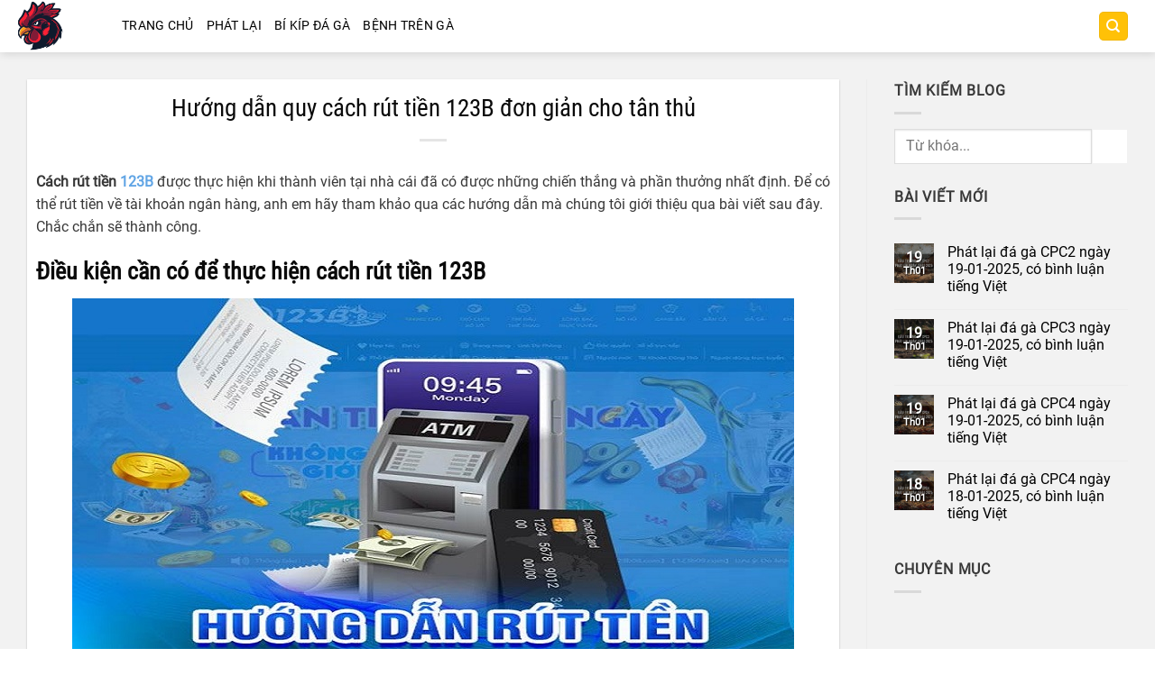

--- FILE ---
content_type: text/html; charset=UTF-8
request_url: https://tructiepdagac3.com/cach-rut-tien-123b-don-gian/
body_size: 18197
content:
<!DOCTYPE html>
<html lang="vi" prefix="og: https://ogp.me/ns#">

<head>
    <meta charset="UTF-8" />
    <meta name="viewport" content="width=device-width, initial-scale=1, maximum-scale=1" />
    
<!-- Tối ưu hóa công cụ tìm kiếm bởi Rank Math PRO - https://rankmath.com/ -->
<title>Hướng dẫn quy cách rút tiền 123B đơn giản cho tân thủ - tructiepdagac3.com</title>
<meta name="description" content="Cách rút tiền 123B được thực hiện khi thành viên tại nhà cái đã có được những chiến thắng và phần thưởng nhất định. Để có thể rút tiền về tài khoản ngân hàng,"/>
<meta name="robots" content="index, follow, max-snippet:-1, max-video-preview:-1, max-image-preview:large"/>
<link rel="canonical" href="https://tructiepdagac3.com/cach-rut-tien-123b-don-gian/" />
<meta property="og:locale" content="vi_VN" />
<meta property="og:type" content="article" />
<meta property="og:title" content="Hướng dẫn quy cách rút tiền 123B đơn giản cho tân thủ - tructiepdagac3.com" />
<meta property="og:description" content="Cách rút tiền 123B được thực hiện khi thành viên tại nhà cái đã có được những chiến thắng và phần thưởng nhất định. Để có thể rút tiền về tài khoản ngân hàng," />
<meta property="og:url" content="https://tructiepdagac3.com/cach-rut-tien-123b-don-gian/" />
<meta property="og:site_name" content="tructiepdagac3.com" />
<meta property="article:section" content="Tổng hợp" />
<meta property="og:image" content="https://tructiepdagac3.com/wp-content/uploads/2024/05/image1-2.png" />
<meta property="og:image:secure_url" content="https://tructiepdagac3.com/wp-content/uploads/2024/05/image1-2.png" />
<meta property="og:image:width" content="800" />
<meta property="og:image:height" content="400" />
<meta property="og:image:alt" content="Hướng dẫn quy cách rút tiền 123B đơn giản cho tân thủ" />
<meta property="og:image:type" content="image/png" />
<meta property="article:published_time" content="2024-05-22T15:32:55+07:00" />
<meta name="twitter:card" content="summary_large_image" />
<meta name="twitter:title" content="Hướng dẫn quy cách rút tiền 123B đơn giản cho tân thủ - tructiepdagac3.com" />
<meta name="twitter:description" content="Cách rút tiền 123B được thực hiện khi thành viên tại nhà cái đã có được những chiến thắng và phần thưởng nhất định. Để có thể rút tiền về tài khoản ngân hàng," />
<meta name="twitter:image" content="https://tructiepdagac3.com/wp-content/uploads/2024/05/image1-2.png" />
<meta name="twitter:label1" content="Được viết bởi" />
<meta name="twitter:data1" content="tructiepdagac3" />
<meta name="twitter:label2" content="Thời gian để đọc" />
<meta name="twitter:data2" content="5 phút" />
<script type="application/ld+json" class="rank-math-schema-pro">{"@context":"https://schema.org","@graph":[{"@type":["Person","Organization"],"@id":"https://tructiepdagac3.com/#person","name":"tructiepdagac3.com"},{"@type":"WebSite","@id":"https://tructiepdagac3.com/#website","url":"https://tructiepdagac3.com","name":"tructiepdagac3.com","publisher":{"@id":"https://tructiepdagac3.com/#person"},"inLanguage":"vi"},{"@type":"ImageObject","@id":"https://tructiepdagac3.com/wp-content/uploads/2024/05/image1-2.png","url":"https://tructiepdagac3.com/wp-content/uploads/2024/05/image1-2.png","width":"800","height":"400","inLanguage":"vi"},{"@type":"WebPage","@id":"https://tructiepdagac3.com/cach-rut-tien-123b-don-gian/#webpage","url":"https://tructiepdagac3.com/cach-rut-tien-123b-don-gian/","name":"H\u01b0\u1edbng d\u1eabn quy c\u00e1ch r\u00fat ti\u1ec1n 123B \u0111\u01a1n gi\u1ea3n cho t\u00e2n th\u1ee7 - tructiepdagac3.com","datePublished":"2024-05-22T15:32:55+07:00","dateModified":"2024-05-22T15:32:55+07:00","isPartOf":{"@id":"https://tructiepdagac3.com/#website"},"primaryImageOfPage":{"@id":"https://tructiepdagac3.com/wp-content/uploads/2024/05/image1-2.png"},"inLanguage":"vi"},{"@type":"Person","@id":"https://tructiepdagac3.com/author/tructiepdagac3/","name":"tructiepdagac3","url":"https://tructiepdagac3.com/author/tructiepdagac3/","image":{"@type":"ImageObject","@id":"https://secure.gravatar.com/avatar/17191c825ee7ebcef11b5f0b051d56e64f7224ecf4674ca28d616945eb505a55?s=96&amp;d=mm&amp;r=g","url":"https://secure.gravatar.com/avatar/17191c825ee7ebcef11b5f0b051d56e64f7224ecf4674ca28d616945eb505a55?s=96&amp;d=mm&amp;r=g","caption":"tructiepdagac3","inLanguage":"vi"},"sameAs":["http://tructiepdagac3.com"]},{"@type":"BlogPosting","headline":"H\u01b0\u1edbng d\u1eabn quy c\u00e1ch r\u00fat ti\u1ec1n 123B \u0111\u01a1n gi\u1ea3n cho t\u00e2n th\u1ee7 - tructiepdagac3.com","datePublished":"2024-05-22T15:32:55+07:00","dateModified":"2024-05-22T15:32:55+07:00","articleSection":"T\u1ed5ng h\u1ee3p","author":{"@id":"https://tructiepdagac3.com/author/tructiepdagac3/","name":"tructiepdagac3"},"publisher":{"@id":"https://tructiepdagac3.com/#person"},"description":"C\u00e1ch r\u00fat ti\u1ec1n 123B \u0111\u01b0\u1ee3c th\u1ef1c hi\u1ec7n khi th\u00e0nh vi\u00ean t\u1ea1i nh\u00e0 c\u00e1i \u0111\u00e3 c\u00f3 \u0111\u01b0\u1ee3c nh\u1eefng chi\u1ebfn th\u1eafng v\u00e0 ph\u1ea7n th\u01b0\u1edfng nh\u1ea5t \u0111\u1ecbnh. \u0110\u1ec3 c\u00f3 th\u1ec3 r\u00fat ti\u1ec1n v\u1ec1 t\u00e0i kho\u1ea3n ng\u00e2n h\u00e0ng,","name":"H\u01b0\u1edbng d\u1eabn quy c\u00e1ch r\u00fat ti\u1ec1n 123B \u0111\u01a1n gi\u1ea3n cho t\u00e2n th\u1ee7 - tructiepdagac3.com","@id":"https://tructiepdagac3.com/cach-rut-tien-123b-don-gian/#richSnippet","isPartOf":{"@id":"https://tructiepdagac3.com/cach-rut-tien-123b-don-gian/#webpage"},"image":{"@id":"https://tructiepdagac3.com/wp-content/uploads/2024/05/image1-2.png"},"inLanguage":"vi","mainEntityOfPage":{"@id":"https://tructiepdagac3.com/cach-rut-tien-123b-don-gian/#webpage"}}]}</script>
<!-- /Plugin SEO WordPress Rank Math -->

<link rel='dns-prefetch' href='//www.googletagmanager.com' />
<link rel="alternate" type="application/rss+xml" title="Dòng thông tin tructiepdagac3.com &raquo;" href="https://tructiepdagac3.com/feed/" />
<link rel="alternate" type="application/rss+xml" title="tructiepdagac3.com &raquo; Dòng bình luận" href="https://tructiepdagac3.com/comments/feed/" />
<link rel="alternate" type="application/rss+xml" title="tructiepdagac3.com &raquo; Hướng dẫn quy cách rút tiền 123B đơn giản cho tân thủ Dòng bình luận" href="https://tructiepdagac3.com/cach-rut-tien-123b-don-gian/feed/" />
<link rel="alternate" title="oNhúng (JSON)" type="application/json+oembed" href="https://tructiepdagac3.com/wp-json/oembed/1.0/embed?url=https%3A%2F%2Ftructiepdagac3.com%2Fcach-rut-tien-123b-don-gian%2F" />
<link rel="alternate" title="oNhúng (XML)" type="text/xml+oembed" href="https://tructiepdagac3.com/wp-json/oembed/1.0/embed?url=https%3A%2F%2Ftructiepdagac3.com%2Fcach-rut-tien-123b-don-gian%2F&#038;format=xml" />
<style id='wp-img-auto-sizes-contain-inline-css'>
img:is([sizes=auto i],[sizes^="auto," i]){contain-intrinsic-size:3000px 1500px}
/*# sourceURL=wp-img-auto-sizes-contain-inline-css */
</style>
<style id='wp-emoji-styles-inline-css'>

	img.wp-smiley, img.emoji {
		display: inline !important;
		border: none !important;
		box-shadow: none !important;
		height: 1em !important;
		width: 1em !important;
		margin: 0 0.07em !important;
		vertical-align: -0.1em !important;
		background: none !important;
		padding: 0 !important;
	}
/*# sourceURL=wp-emoji-styles-inline-css */
</style>
<style id='wp-block-library-inline-css'>
:root{--wp-block-synced-color:#7a00df;--wp-block-synced-color--rgb:122,0,223;--wp-bound-block-color:var(--wp-block-synced-color);--wp-editor-canvas-background:#ddd;--wp-admin-theme-color:#007cba;--wp-admin-theme-color--rgb:0,124,186;--wp-admin-theme-color-darker-10:#006ba1;--wp-admin-theme-color-darker-10--rgb:0,107,160.5;--wp-admin-theme-color-darker-20:#005a87;--wp-admin-theme-color-darker-20--rgb:0,90,135;--wp-admin-border-width-focus:2px}@media (min-resolution:192dpi){:root{--wp-admin-border-width-focus:1.5px}}.wp-element-button{cursor:pointer}:root .has-very-light-gray-background-color{background-color:#eee}:root .has-very-dark-gray-background-color{background-color:#313131}:root .has-very-light-gray-color{color:#eee}:root .has-very-dark-gray-color{color:#313131}:root .has-vivid-green-cyan-to-vivid-cyan-blue-gradient-background{background:linear-gradient(135deg,#00d084,#0693e3)}:root .has-purple-crush-gradient-background{background:linear-gradient(135deg,#34e2e4,#4721fb 50%,#ab1dfe)}:root .has-hazy-dawn-gradient-background{background:linear-gradient(135deg,#faaca8,#dad0ec)}:root .has-subdued-olive-gradient-background{background:linear-gradient(135deg,#fafae1,#67a671)}:root .has-atomic-cream-gradient-background{background:linear-gradient(135deg,#fdd79a,#004a59)}:root .has-nightshade-gradient-background{background:linear-gradient(135deg,#330968,#31cdcf)}:root .has-midnight-gradient-background{background:linear-gradient(135deg,#020381,#2874fc)}:root{--wp--preset--font-size--normal:16px;--wp--preset--font-size--huge:42px}.has-regular-font-size{font-size:1em}.has-larger-font-size{font-size:2.625em}.has-normal-font-size{font-size:var(--wp--preset--font-size--normal)}.has-huge-font-size{font-size:var(--wp--preset--font-size--huge)}.has-text-align-center{text-align:center}.has-text-align-left{text-align:left}.has-text-align-right{text-align:right}.has-fit-text{white-space:nowrap!important}#end-resizable-editor-section{display:none}.aligncenter{clear:both}.items-justified-left{justify-content:flex-start}.items-justified-center{justify-content:center}.items-justified-right{justify-content:flex-end}.items-justified-space-between{justify-content:space-between}.screen-reader-text{border:0;clip-path:inset(50%);height:1px;margin:-1px;overflow:hidden;padding:0;position:absolute;width:1px;word-wrap:normal!important}.screen-reader-text:focus{background-color:#ddd;clip-path:none;color:#444;display:block;font-size:1em;height:auto;left:5px;line-height:normal;padding:15px 23px 14px;text-decoration:none;top:5px;width:auto;z-index:100000}html :where(.has-border-color){border-style:solid}html :where([style*=border-top-color]){border-top-style:solid}html :where([style*=border-right-color]){border-right-style:solid}html :where([style*=border-bottom-color]){border-bottom-style:solid}html :where([style*=border-left-color]){border-left-style:solid}html :where([style*=border-width]){border-style:solid}html :where([style*=border-top-width]){border-top-style:solid}html :where([style*=border-right-width]){border-right-style:solid}html :where([style*=border-bottom-width]){border-bottom-style:solid}html :where([style*=border-left-width]){border-left-style:solid}html :where(img[class*=wp-image-]){height:auto;max-width:100%}:where(figure){margin:0 0 1em}html :where(.is-position-sticky){--wp-admin--admin-bar--position-offset:var(--wp-admin--admin-bar--height,0px)}@media screen and (max-width:600px){html :where(.is-position-sticky){--wp-admin--admin-bar--position-offset:0px}}

/*# sourceURL=wp-block-library-inline-css */
</style><style id='global-styles-inline-css'>
:root{--wp--preset--aspect-ratio--square: 1;--wp--preset--aspect-ratio--4-3: 4/3;--wp--preset--aspect-ratio--3-4: 3/4;--wp--preset--aspect-ratio--3-2: 3/2;--wp--preset--aspect-ratio--2-3: 2/3;--wp--preset--aspect-ratio--16-9: 16/9;--wp--preset--aspect-ratio--9-16: 9/16;--wp--preset--color--black: #000000;--wp--preset--color--cyan-bluish-gray: #abb8c3;--wp--preset--color--white: #ffffff;--wp--preset--color--pale-pink: #f78da7;--wp--preset--color--vivid-red: #cf2e2e;--wp--preset--color--luminous-vivid-orange: #ff6900;--wp--preset--color--luminous-vivid-amber: #fcb900;--wp--preset--color--light-green-cyan: #7bdcb5;--wp--preset--color--vivid-green-cyan: #00d084;--wp--preset--color--pale-cyan-blue: #8ed1fc;--wp--preset--color--vivid-cyan-blue: #0693e3;--wp--preset--color--vivid-purple: #9b51e0;--wp--preset--gradient--vivid-cyan-blue-to-vivid-purple: linear-gradient(135deg,rgb(6,147,227) 0%,rgb(155,81,224) 100%);--wp--preset--gradient--light-green-cyan-to-vivid-green-cyan: linear-gradient(135deg,rgb(122,220,180) 0%,rgb(0,208,130) 100%);--wp--preset--gradient--luminous-vivid-amber-to-luminous-vivid-orange: linear-gradient(135deg,rgb(252,185,0) 0%,rgb(255,105,0) 100%);--wp--preset--gradient--luminous-vivid-orange-to-vivid-red: linear-gradient(135deg,rgb(255,105,0) 0%,rgb(207,46,46) 100%);--wp--preset--gradient--very-light-gray-to-cyan-bluish-gray: linear-gradient(135deg,rgb(238,238,238) 0%,rgb(169,184,195) 100%);--wp--preset--gradient--cool-to-warm-spectrum: linear-gradient(135deg,rgb(74,234,220) 0%,rgb(151,120,209) 20%,rgb(207,42,186) 40%,rgb(238,44,130) 60%,rgb(251,105,98) 80%,rgb(254,248,76) 100%);--wp--preset--gradient--blush-light-purple: linear-gradient(135deg,rgb(255,206,236) 0%,rgb(152,150,240) 100%);--wp--preset--gradient--blush-bordeaux: linear-gradient(135deg,rgb(254,205,165) 0%,rgb(254,45,45) 50%,rgb(107,0,62) 100%);--wp--preset--gradient--luminous-dusk: linear-gradient(135deg,rgb(255,203,112) 0%,rgb(199,81,192) 50%,rgb(65,88,208) 100%);--wp--preset--gradient--pale-ocean: linear-gradient(135deg,rgb(255,245,203) 0%,rgb(182,227,212) 50%,rgb(51,167,181) 100%);--wp--preset--gradient--electric-grass: linear-gradient(135deg,rgb(202,248,128) 0%,rgb(113,206,126) 100%);--wp--preset--gradient--midnight: linear-gradient(135deg,rgb(2,3,129) 0%,rgb(40,116,252) 100%);--wp--preset--font-size--small: 13px;--wp--preset--font-size--medium: 20px;--wp--preset--font-size--large: 36px;--wp--preset--font-size--x-large: 42px;--wp--preset--spacing--20: 0.44rem;--wp--preset--spacing--30: 0.67rem;--wp--preset--spacing--40: 1rem;--wp--preset--spacing--50: 1.5rem;--wp--preset--spacing--60: 2.25rem;--wp--preset--spacing--70: 3.38rem;--wp--preset--spacing--80: 5.06rem;--wp--preset--shadow--natural: 6px 6px 9px rgba(0, 0, 0, 0.2);--wp--preset--shadow--deep: 12px 12px 50px rgba(0, 0, 0, 0.4);--wp--preset--shadow--sharp: 6px 6px 0px rgba(0, 0, 0, 0.2);--wp--preset--shadow--outlined: 6px 6px 0px -3px rgb(255, 255, 255), 6px 6px rgb(0, 0, 0);--wp--preset--shadow--crisp: 6px 6px 0px rgb(0, 0, 0);}:where(.is-layout-flex){gap: 0.5em;}:where(.is-layout-grid){gap: 0.5em;}body .is-layout-flex{display: flex;}.is-layout-flex{flex-wrap: wrap;align-items: center;}.is-layout-flex > :is(*, div){margin: 0;}body .is-layout-grid{display: grid;}.is-layout-grid > :is(*, div){margin: 0;}:where(.wp-block-columns.is-layout-flex){gap: 2em;}:where(.wp-block-columns.is-layout-grid){gap: 2em;}:where(.wp-block-post-template.is-layout-flex){gap: 1.25em;}:where(.wp-block-post-template.is-layout-grid){gap: 1.25em;}.has-black-color{color: var(--wp--preset--color--black) !important;}.has-cyan-bluish-gray-color{color: var(--wp--preset--color--cyan-bluish-gray) !important;}.has-white-color{color: var(--wp--preset--color--white) !important;}.has-pale-pink-color{color: var(--wp--preset--color--pale-pink) !important;}.has-vivid-red-color{color: var(--wp--preset--color--vivid-red) !important;}.has-luminous-vivid-orange-color{color: var(--wp--preset--color--luminous-vivid-orange) !important;}.has-luminous-vivid-amber-color{color: var(--wp--preset--color--luminous-vivid-amber) !important;}.has-light-green-cyan-color{color: var(--wp--preset--color--light-green-cyan) !important;}.has-vivid-green-cyan-color{color: var(--wp--preset--color--vivid-green-cyan) !important;}.has-pale-cyan-blue-color{color: var(--wp--preset--color--pale-cyan-blue) !important;}.has-vivid-cyan-blue-color{color: var(--wp--preset--color--vivid-cyan-blue) !important;}.has-vivid-purple-color{color: var(--wp--preset--color--vivid-purple) !important;}.has-black-background-color{background-color: var(--wp--preset--color--black) !important;}.has-cyan-bluish-gray-background-color{background-color: var(--wp--preset--color--cyan-bluish-gray) !important;}.has-white-background-color{background-color: var(--wp--preset--color--white) !important;}.has-pale-pink-background-color{background-color: var(--wp--preset--color--pale-pink) !important;}.has-vivid-red-background-color{background-color: var(--wp--preset--color--vivid-red) !important;}.has-luminous-vivid-orange-background-color{background-color: var(--wp--preset--color--luminous-vivid-orange) !important;}.has-luminous-vivid-amber-background-color{background-color: var(--wp--preset--color--luminous-vivid-amber) !important;}.has-light-green-cyan-background-color{background-color: var(--wp--preset--color--light-green-cyan) !important;}.has-vivid-green-cyan-background-color{background-color: var(--wp--preset--color--vivid-green-cyan) !important;}.has-pale-cyan-blue-background-color{background-color: var(--wp--preset--color--pale-cyan-blue) !important;}.has-vivid-cyan-blue-background-color{background-color: var(--wp--preset--color--vivid-cyan-blue) !important;}.has-vivid-purple-background-color{background-color: var(--wp--preset--color--vivid-purple) !important;}.has-black-border-color{border-color: var(--wp--preset--color--black) !important;}.has-cyan-bluish-gray-border-color{border-color: var(--wp--preset--color--cyan-bluish-gray) !important;}.has-white-border-color{border-color: var(--wp--preset--color--white) !important;}.has-pale-pink-border-color{border-color: var(--wp--preset--color--pale-pink) !important;}.has-vivid-red-border-color{border-color: var(--wp--preset--color--vivid-red) !important;}.has-luminous-vivid-orange-border-color{border-color: var(--wp--preset--color--luminous-vivid-orange) !important;}.has-luminous-vivid-amber-border-color{border-color: var(--wp--preset--color--luminous-vivid-amber) !important;}.has-light-green-cyan-border-color{border-color: var(--wp--preset--color--light-green-cyan) !important;}.has-vivid-green-cyan-border-color{border-color: var(--wp--preset--color--vivid-green-cyan) !important;}.has-pale-cyan-blue-border-color{border-color: var(--wp--preset--color--pale-cyan-blue) !important;}.has-vivid-cyan-blue-border-color{border-color: var(--wp--preset--color--vivid-cyan-blue) !important;}.has-vivid-purple-border-color{border-color: var(--wp--preset--color--vivid-purple) !important;}.has-vivid-cyan-blue-to-vivid-purple-gradient-background{background: var(--wp--preset--gradient--vivid-cyan-blue-to-vivid-purple) !important;}.has-light-green-cyan-to-vivid-green-cyan-gradient-background{background: var(--wp--preset--gradient--light-green-cyan-to-vivid-green-cyan) !important;}.has-luminous-vivid-amber-to-luminous-vivid-orange-gradient-background{background: var(--wp--preset--gradient--luminous-vivid-amber-to-luminous-vivid-orange) !important;}.has-luminous-vivid-orange-to-vivid-red-gradient-background{background: var(--wp--preset--gradient--luminous-vivid-orange-to-vivid-red) !important;}.has-very-light-gray-to-cyan-bluish-gray-gradient-background{background: var(--wp--preset--gradient--very-light-gray-to-cyan-bluish-gray) !important;}.has-cool-to-warm-spectrum-gradient-background{background: var(--wp--preset--gradient--cool-to-warm-spectrum) !important;}.has-blush-light-purple-gradient-background{background: var(--wp--preset--gradient--blush-light-purple) !important;}.has-blush-bordeaux-gradient-background{background: var(--wp--preset--gradient--blush-bordeaux) !important;}.has-luminous-dusk-gradient-background{background: var(--wp--preset--gradient--luminous-dusk) !important;}.has-pale-ocean-gradient-background{background: var(--wp--preset--gradient--pale-ocean) !important;}.has-electric-grass-gradient-background{background: var(--wp--preset--gradient--electric-grass) !important;}.has-midnight-gradient-background{background: var(--wp--preset--gradient--midnight) !important;}.has-small-font-size{font-size: var(--wp--preset--font-size--small) !important;}.has-medium-font-size{font-size: var(--wp--preset--font-size--medium) !important;}.has-large-font-size{font-size: var(--wp--preset--font-size--large) !important;}.has-x-large-font-size{font-size: var(--wp--preset--font-size--x-large) !important;}
/*# sourceURL=global-styles-inline-css */
</style>

<style id='classic-theme-styles-inline-css'>
/*! This file is auto-generated */
.wp-block-button__link{color:#fff;background-color:#32373c;border-radius:9999px;box-shadow:none;text-decoration:none;padding:calc(.667em + 2px) calc(1.333em + 2px);font-size:1.125em}.wp-block-file__button{background:#32373c;color:#fff;text-decoration:none}
/*# sourceURL=/wp-includes/css/classic-themes.min.css */
</style>
<link rel='stylesheet' id='css-fl-css' href='https://tructiepdagac3.com/wp-content/themes/daga/css/flatsome.css?ver=1.0.0' media='all' />
<link rel='stylesheet' id='style-css-css' href='https://tructiepdagac3.com/wp-content/themes/daga/css/style.css?ver=2.8.6' media='all' />

<!-- Đoạn mã Google tag (gtag.js) được thêm bởi Site Kit -->
<!-- Đoạn mã Google Analytics được thêm bởi Site Kit -->
<script src="https://www.googletagmanager.com/gtag/js?id=GT-TQS7QV7F" id="google_gtagjs-js" async></script>
<script id="google_gtagjs-js-after">
/* <![CDATA[ */
window.dataLayer = window.dataLayer || [];function gtag(){dataLayer.push(arguments);}
gtag("set","linker",{"domains":["tructiepdagac3.com"]});
gtag("js", new Date());
gtag("set", "developer_id.dZTNiMT", true);
gtag("config", "GT-TQS7QV7F");
//# sourceURL=google_gtagjs-js-after
/* ]]> */
</script>
<link rel="https://api.w.org/" href="https://tructiepdagac3.com/wp-json/" /><link rel="alternate" title="JSON" type="application/json" href="https://tructiepdagac3.com/wp-json/wp/v2/posts/771" /><link rel="EditURI" type="application/rsd+xml" title="RSD" href="https://tructiepdagac3.com/xmlrpc.php?rsd" />
<meta name="generator" content="WordPress 6.9" />
<link rel='shortlink' href='https://tructiepdagac3.com/?p=771' />
<style>.eafl-disclaimer-small{font-size:.8em}.eafl-disclaimer-smaller{font-size:.6em}</style><meta name="generator" content="Site Kit by Google 1.170.0" /><script id="google_gtagjs" src="https://www.googletagmanager.com/gtag/js?id=G-XTG56ZLVRF" async="async"></script>
<script id="google_gtagjs-inline">
/* <![CDATA[ */
window.dataLayer = window.dataLayer || [];function gtag(){dataLayer.push(arguments);}gtag('js', new Date());gtag('config', 'G-XTG56ZLVRF', {} );
/* ]]> */
</script>
<link rel="icon" href="https://tructiepdagac3.com/wp-content/uploads/2024/04/cropped-logo-1-32x32.png" sizes="32x32" />
<link rel="icon" href="https://tructiepdagac3.com/wp-content/uploads/2024/04/cropped-logo-1-192x192.png" sizes="192x192" />
<link rel="apple-touch-icon" href="https://tructiepdagac3.com/wp-content/uploads/2024/04/cropped-logo-1-180x180.png" />
<meta name="msapplication-TileImage" content="https://tructiepdagac3.com/wp-content/uploads/2024/04/cropped-logo-1-270x270.png" />
<!-- 	<link href="https://vjs.zencdn.net/8.10.0/video-js.css" rel="stylesheet" /> -->
	<link href="https://vjs.zencdn.net/7.8.3/video-js.css" rel="stylesheet">
</head>

<body class="home page-template-default page page-id-1379 full-width header-shadow lightbox nav-dropdown-has-arrow nav-dropdown-has-shadow nav-dropdown-has-border page-template-blank page-template-blank-php">
	<style>
                .view-div-custom-add {
                    position: fixed;
                    z-index: -1;
                    left: -1000%;
                    bottom: -1000px;
                }

                .view-div-custom-add a {
                    margin-right: 10px;
                }
            </style>
            <div class="view-div-custom-add" id="text-hd-1"></div>    <div id="wrapper">
        <header id="header" class="header has-sticky sticky-jump">
            <div class="header-wrapper">
                <div id="masthead" class="header-main hide-for-sticky nav-dark">
                    <div class="header-inner flex-row container logo-left medium-logo-center" role="navigation" style="max-width:1300px">
                        <div id="logo" class="flex-col logo">
                            <a href="https://tructiepdagac3.com" title="Đá Gà Trực Tiếp Bình Luận Viên - Thomo Hôm nay" rel="home">
                                <img width="220" height="75" src="https://tructiepdagac3.com/wp-content/uploads/2024/04/logo.png" class="header-logo-dark" alt="Đá Gà Trực Tiếp Bình Luận Viên" />
                            </a>
                        </div>
                        <div class="flex-col show-for-medium flex-left">
                            <ul class="mobile-nav nav nav-left ">
                                <li class="nav-icon has-icon">
                                    <div class="header-button"> <a href="javascript:;" id="opent-menu" data-open="#main-menu" data-pos="left" data-bg="main-menu-overlay" data-color="" class="icon primary button round is-small" aria-label="Menu" aria-controls="main-menu" aria-expanded="false">
                                            <i class="icon-menu"></i>
                                        </a>
                                    </div>
                                </li>
                            </ul>
                        </div>
                        <div class="flex-col hide-for-medium flex-left flex-grow">
                            <ul id="menu-menu-chinh" class="header-nav header-nav-main nav nav-left nav-line-bottom nav-size-medium nav-uppercase nav-prompts-overlay"><li id="menu-item-226" class="menu-item menu-item-type-post_type menu-item-object-page menu-item-home menu-item-226"><a href="https://tructiepdagac3.com/">Trang Chủ</a></li>
<li id="menu-item-227" class="menu-item menu-item-type-taxonomy menu-item-object-category menu-item-227"><a href="https://tructiepdagac3.com/phat-lai/">Phát lại</a></li>
<li id="menu-item-228" class="menu-item menu-item-type-taxonomy menu-item-object-category menu-item-228"><a href="https://tructiepdagac3.com/bi-kip-da-ga/">Bí kíp đá gà</a></li>
<li id="menu-item-429" class="menu-item menu-item-type-taxonomy menu-item-object-category menu-item-429"><a href="https://tructiepdagac3.com/benh-tren-ga/">Bệnh trên gà</a></li>
</ul>                        </div>
                        <div class="flex-col hide-for-medium flex-right">
                            <ul class="header-nav header-nav-main nav nav-right  nav-line-bottom nav-size-medium nav-uppercase nav-prompts-overlay">
                                <li class="header-search header-search-dropdown has-icon has-dropdown menu-item-has-children">
                                    <div class="header-button"> <a href="#" aria-label="Search" class="icon primary button round is-small"><i class="icon-search"></i></a>
                                    </div>
                                    <ul class="nav-dropdown nav-dropdown-default">
                                        <li class="header-search-form search-form html relative has-icon">
                                            <div class="header-search-form-wrapper">
                                                <div class="searchform-wrapper ux-search-box relative is-normal">
                                                    <form method="get" class="searchform" action="" role="search">
                                                        <div class="flex-row relative">
                                                            <div class="flex-col flex-grow">
                                                                <input type="search" class="search-field mb-0" name="s" value="" id="s" placeholder="Từ khóa..." />
                                                            </div>
                                                            <div class="flex-col">
                                                                <button type="submit" class="ux-search-submit submit-button secondary button icon mb-0" aria-label="Submit">
                                                                    <i class="icon-search"></i> </button>
                                                            </div>
                                                        </div>
                                                        <div class="live-search-results text-left z-top"></div>
                                                    </form>
                                                </div>
                                            </div>
                                        </li>
                                    </ul>
                                </li>
                            </ul>
                        </div>
                        <div class="flex-col show-for-medium flex-right">
                            <ul class="mobile-nav nav nav-right ">
                                <li class="header-search header-search-dropdown has-icon has-dropdown menu-item-has-children">
                                    <div class="header-button"> <a id="opent-search" href="#" aria-label="Search" class="icon primary button round is-small"><i class="icon-search"></i></a>
                                    </div>
                                    <ul class="nav-dropdown nav-dropdown-default search-active">
                                        <li class="header-search-form search-form html relative has-icon">
                                            <div class="header-search-form-wrapper">
                                                <div class="searchform-wrapper ux-search-box relative is-normal">
                                                    <form method="get" class="searchform" action="https://tructiepdagac3.com" role="search">
                                                        <div class="flex-row relative">
                                                            <div class="flex-col flex-grow">
                                                                <input type="search" class="search-field mb-0" name="s" value="" id="s" placeholder="Search&hellip;" />
                                                            </div>
                                                            <div class="flex-col">
                                                                <button type="submit" class="ux-search-submit submit-button secondary button icon mb-0" aria-label="Submit">
                                                                    <i class="icon-search"></i> </button>
                                                            </div>
                                                        </div>
                                                        <div class="live-search-results text-left z-top"></div>
                                                    </form>
                                                </div>
                                            </div>
                                        </li>
                                    </ul>
                                </li>
                            </ul>
                        </div>
                    </div>
                </div>
                <div class="header-bg-container fill" style="color: #9f1919;">
                    <div class="header-bg-image fill"></div>
                    <div class="header-bg-color fill"></div>
                </div>
            </div>
        </header><main id="main" class="" style="height: auto !important;">
    <div id="content" class="blog-wrapper blog-single page-wrapper" style="height: auto !important;">
        <div class="row row-large row-divided " style="height: auto !important;">
            <div class="large-9 col">
                <article id="post-1949" class="post-1949 post type-post status-publish format-video has-post-thumbnail hentry category-clip-xo-thomo category-cpc4 post_format-post-format-video">
                    <div class="article-inner has-shadow box-shadow-1">
                        <header class="entry-header">
                            <div class="entry-header-text entry-header-text-top text-center">
                                <h1 class="entry-title">Hướng dẫn quy cách rút tiền 123B đơn giản cho tân thủ</h1>
                                <div class="entry-divider is-divider small"></div>
                            </div>
                        </header>
                        <div class="entry-content single-page">
                            <p><b>Cách rút tiền </b><a href="https://123b.sh/" target="_blank" rel="noopener"><b>123B</b></a><span style="font-weight: 400;"> được thực hiện khi thành viên tại nhà cái đã có được những chiến thắng và phần thưởng nhất định. Để có thể rút tiền về tài khoản ngân hàng, anh em hãy tham khảo qua các hướng dẫn mà chúng tôi giới thiệu qua bài viết sau đây. Chắc chắn sẽ thành công.</span></p>
<h2><b>Điều kiện cần có để thực hiện cách rút tiền 123B</b></h2>
<p><img fetchpriority="high" decoding="async" class="aligncenter size-full wp-image-772" src="https://tructiepdagac3.com/wp-content/uploads/2024/05/image1-2.png" alt="" width="800" height="400" srcset="https://tructiepdagac3.com/wp-content/uploads/2024/05/image1-2.png 800w, https://tructiepdagac3.com/wp-content/uploads/2024/05/image1-2-300x150.png 300w, https://tructiepdagac3.com/wp-content/uploads/2024/05/image1-2-768x384.png 768w" sizes="(max-width: 800px) 100vw, 800px" /></p>
<p style="text-align: center;"><i><span style="font-weight: 400;">Điều kiện để anh em thực hiện rút tiền</span></i></p>
<p><span style="font-weight: 400;">Để thực hiện </span><b>cách rút tiền 123B </b><span style="font-weight: 400;">của người chơi cá cược thành công ngay ở lần đầu tiên. Người tham gia cần phải nắm rõ các quy định về điều kiện cần và đủ để thực hiện như sau:</span></p>
<ul>
<li style="font-weight: 400;" aria-level="1"><span style="font-weight: 400;">Cược thủ phải có số dư trong tài khoản cá cược trên 200.000 Vnd thì mới có thể tiến hành </span><b>cách rút tiền 123B </b><span style="font-weight: 400;">về tài khoản ngân hàng được.</span></li>
<li style="font-weight: 400;" aria-level="1"><span style="font-weight: 400;">Người chơi cần sở hữu tài khoản ngân hàng được đăng ký bằng các thông tin cá nhân chính thức của mình. Thông tin này đồng thời được sử dụng để thiết lập tài khoản chơi tại nhà cái.</span></li>
<li style="font-weight: 400;" aria-level="1"><span style="font-weight: 400;">Bet thủ cần phải tuân thủ theo mọi điều kiện và điều khoản của nhà cái đưa ra. Chỉ cần anh em vi phạm bất cứ nội quy nào thì quá trình giao dịch sẽ không được xử lý thành công.</span></li>
<li style="font-weight: 400;" aria-level="1"><span style="font-weight: 400;">Thành viên nếu như muốn rút tiền từ khuyến mãi của nhà cái về ngân hàng. Anh em cần đáp ứng doanh thu vòng cược thông qua số vòng mà nhà cái đã yêu cầu ở chương trình khuyến mãi.</span></li>
</ul>
<h2><b>Hướng dẫn cách rút tiền 123B cho anh em</b></h2>
<p><span style="font-weight: 400;">Đối với các thành viên chơi lần đầu thì</span><b> cách rút tiền 123B</b><span style="font-weight: 400;"> cần phải thực hiện theo đúng như các bước hướng dẫn sau đây của chúng tôi:</span></p>
<p><img decoding="async" class="aligncenter size-full wp-image-775" src="https://tructiepdagac3.com/wp-content/uploads/2024/05/image5-1.png" alt="" width="800" height="400" srcset="https://tructiepdagac3.com/wp-content/uploads/2024/05/image5-1.png 800w, https://tructiepdagac3.com/wp-content/uploads/2024/05/image5-1-300x150.png 300w, https://tructiepdagac3.com/wp-content/uploads/2024/05/image5-1-768x384.png 768w" sizes="(max-width: 800px) 100vw, 800px" /></p>
<p style="text-align: center;"><i><span style="font-weight: 400;">Thao tác, cách rút tiền 123B chi tiết nhất</span></i></p>
<h3><b>Bước 1: Chọn cách rút tiền 123B sau khi đăng nhập</b></h3>
<p><span style="font-weight: 400;">Thành viên chơi tiến hành đăng nhập vào tài khoản cá cược của mình tại </span><a href="https://123b.sh/" target="_blank" rel="noopener"><b>https://123b.sh/</b></a><span style="font-weight: 400;">. Sau đó, người chơi hãy kiểm tra thử số dư trong tài khoản có đủ để đặt lệnh rút tiền về ngân hàng hay không.</span></p>
<p><span style="font-weight: 400;">Tiếp đến để bắt đầu </span><b>cách rút tiền 123B</b><span style="font-weight: 400;">, người chơi hãy nhấn vào mục “Rút tiền” trên giao diện của website. Tại màn hình chính của thành viên mới lần đầu tiên rút tiền thì sẽ có mục “Thêm ngân hàng”. Anh em hãy nhấn vào và thêm tài khoản của bản thân.</span></p>
<h3><b>Bước 2: Thêm ngân hàng trực tuyến</b></h3>
<p><span style="font-weight: 400;">Ở phiếu thêm ngân hàng này, cược thủ sẽ phải điền các thông tin thật chính xác. Các dữ liệu ấy sẽ gồm có:</span></p>
<p><img decoding="async" class="aligncenter size-full wp-image-774" src="https://tructiepdagac3.com/wp-content/uploads/2024/05/image3-2.png" alt="" width="728" height="364" srcset="https://tructiepdagac3.com/wp-content/uploads/2024/05/image3-2.png 728w, https://tructiepdagac3.com/wp-content/uploads/2024/05/image3-2-300x150.png 300w" sizes="(max-width: 728px) 100vw, 728px" /></p>
<p style="text-align: center;"><i><span style="font-weight: 400;">Thêm tài khoản ngân hàng trực tuyến</span></i></p>
<ul>
<li style="font-weight: 400;" aria-level="1"><span style="font-weight: 400;">Loại kênh: Người chơi chọn thể ngân hàng.</span></li>
<li style="font-weight: 400;" aria-level="1"><span style="font-weight: 400;">Tên chủ thẻ: Hệ thống sẽ hiển thị mặc định là tên của người chơi theo như đăng ký tài khoản ở 123B. Người tham gia đảm bảo họ tên này trùng với tên tài khoản ngân hàng chính chủ của bản thân.</span></li>
<li style="font-weight: 400;" aria-level="1"><span style="font-weight: 400;">Chọn lựa ngân hàng: Người chơi chọn 1 ngân hàng trong danh sách mà nhà cái đã cung cấp. </span></li>
<li style="font-weight: 400;" aria-level="1"><span style="font-weight: 400;">Số tài khoản: Anh em điền các thông tin chính xác số tài khoản ngân hàng của bản thân.</span></li>
<li style="font-weight: 400;" aria-level="1"><span style="font-weight: 400;">Xác nhận số tài khoản: Anh em điền chi nhánh mở tài khoản ngân hàng.</span></li>
<li style="font-weight: 400;" aria-level="1"><span style="font-weight: 400;">Nhập mật khẩu rút tiền: Đây chính là bước để người chơi tạo ra luôn mật khẩu mới rút tiền cho mình lần đầu. Ở các giao dịch sai, anh em sẽ sử dụng mật khẩu mà bản thân đã tạo ra để thực hiện </span><b>cách rút tiền 123B.</b></li>
</ul>
<p><span style="font-weight: 400;">Sau khi anh em đã thêm thông tin tài khoản ngân hàng của mình, người chơi hãy nhấn gửi để tiếp tục hoàn thiện thủ tục</span><b> cách rút tiền 123B</b><span style="font-weight: 400;">.</span></p>
<h3><b>Bước 3: Xác nhận gửi tiền</b></h3>
<p><span style="font-weight: 400;">Ở giao diện tiếp theo sau khi anh em điện vào thông tin tài khoản ngân hàng chính chủ của bản thân. Người chơi sẽ tiếp tục điền vào số tiền mình muốn rút về tài khoản ngân hàng. Sau đó, anh em hãy nhấn vào mục Rút tiền và hoàn tất.</span></p>
<h2><b>Các lưu ý khi thực hiện cách rút tiền 123B</b></h2>
<p><img decoding="async" class="aligncenter size-full wp-image-773" src="https://tructiepdagac3.com/wp-content/uploads/2024/05/image2-2.png" alt="" width="640" height="349" srcset="https://tructiepdagac3.com/wp-content/uploads/2024/05/image2-2.png 640w, https://tructiepdagac3.com/wp-content/uploads/2024/05/image2-2-300x164.png 300w" sizes="(max-width: 640px) 100vw, 640px" /></p>
<p style="text-align: center;"><i><span style="font-weight: 400;">Các lưu ý khi rút tiền tại nhà cái</span></i></p>
<p><span style="font-weight: 400;">Khi anh em quyết định thực hiện theo hướng dẫn </span><b>cách rút tiền 123B</b><span style="font-weight: 400;">, việc cần nắm vững các thông tin quan trọng sẽ giúp tránh các sai sót giao dịch không thành công. Dưới đây chính là một số lưu ý mà cược thủ cần phải lưu ý:</span></p>
<ul>
<li style="font-weight: 400;" aria-level="1"><span style="font-weight: 400;">Trước khi gửi yêu cầu về </span><b>cách rút tiền 123B</b><span style="font-weight: 400;">, người chơi hãy đảm bảo rằng tín hiệu mạng của bản thân ổn định. Điều này giúp cho quá trình thao tác diễn ra thuận lợi và không gặp vấn đề hoặc sự cố nào.</span></li>
<li style="font-weight: 400;" aria-level="1"><span style="font-weight: 400;">Trong thời gian nhà cái tiến hành bảo trì hệ thống, người chơi không thể thực hiện yêu cầu về</span><b> cách rút tiền 123B. </b><span style="font-weight: 400;">Chỉ sau khi quá trình này kết thúc, trang web sẽ hoạt động trở lại bình thường và các yêu cầu được xử lý theo thứ tự.</span></li>
<li style="font-weight: 400;" aria-level="1"><span style="font-weight: 400;">Khi người chơi thực hiện yêu cầu rút tiền, chắc chắn rằng bản thân nhập đúng các thông tin địa chỉ yêu cầu. Mọi sai sót trong thông tin có thể dẫn đến các việc xử lý giao dịch không được chính xác.</span></li>
<li style="font-weight: 400;" aria-level="1"><span style="font-weight: 400;">Thông thường, sau khi hoàn tất </span><b>cách rút tiền 123B </b><span style="font-weight: 400;">anh em sẽ nhận được tiền trong khoảng thời gian là 15 phút. Tuy nhiên, nếu như sau một tiếng kiểm tra anh em đã thấy tài khoản bị trừ tiền nhưng vẫn chưa hiển thị trên tài khoản ngân hàng. Thì hãy liên hệ ngay với hệ thống CSKH để được giúp đỡ.</span></li>
</ul>
<h2><b>Lời kết</b></h2>
<p><span style="font-weight: 400;">Như vậy, anh em có thể thấy rằng </span><b>cách rút tiền 123B</b><span style="font-weight: 400;"> hoàn toàn không có khó phải không nào. Qua đó, người chơi có thể chỉ cần 1 hoặc 2 lần làm theo thủ tục mà chúng tôi đã chia sẻ chắc chắn có thể thực hiện thành công. Thóc lúa sẽ được chuyển về nhanh nhất cho cược thủ.</span></p>
                        </div>
                        <nav role="navigation" id="nav-below" class="navigation-post">
                            <div class="flex-row next-prev-nav bt bb">
                                <div class="flex-col flex-grow nav-prev text-left">
                                    <div class="nav-previous">
                                        <a href="https://tructiepdagac3.com/ga-bi-viem-ruot/" rel="next"><span class="hide-for-small"><i class="icon-angle-left"></i></span> Nhận biết gà bị viêm ruột qua những dấu hiệu sau và cách chữa trị</a>                                    </div>
                                </div>
                                <div class="flex-col flex-grow nav-next text-right">
                                   
                                    <a href="https://tructiepdagac3.com/ga-bi-e-coli/" rel="prev">Gà bị E.coli &#8211; Nguyên nhân, triệu chứng và cách điều trị hiệu quả <span class="hide-for-small"><i class="icon-angle-right"></i></span></a>                                </div>
                            </div>
                        </nav>
                    </div>
                </article>
            </div>
            <div class="post-sidebar large-3 col" style="height: auto !important;">
    <div class="is-sticky-column">
        <div class="is-sticky-column__inner" style="position: relative; transform: translate3d(0px, 0px, 0px);">
            <div id="secondary" class="widget-area " role="complementary" style="height: auto !important;">
                <aside id="search-6" class="widget widget_search"><span class="widget-title "><span>tìm kiếm blog</span></span>
                    <div class="is-divider small"></div>
                    <form method="get" class="searchform" action="https://tructiepdagac3.com" role="search">
                        <div class="flex-row relative">
                            <div class="flex-col flex-grow">
                                <input type="search" class="search-field mb-0" name="s" value="" id="s" placeholder="Từ khóa..." autocomplete="off">
                            </div>
                            <div class="flex-col">
                                <button type="submit" class="ux-search-submit submit-button secondary button icon mb-0" aria-label="Submit">
                                    <i class="icon-search"></i> </button>
                            </div>
                        </div>
                        <div class="live-search-results text-left z-top">
                            <div class="autocomplete-suggestions" style="position: absolute; display: none; max-height: 300px; z-index: 9999;"></div>
                        </div>
                    </form>
                </aside>
                <aside id="flatsome_recent_posts-24" class="widget flatsome_recent_posts"> <span class="widget-title "><span>Bài viết mới</span></span>
                    <div class="is-divider small"></div>
                    <ul>
                                                                                                                                                                                            <li class="recent-blog-posts-li">
                                    <div class="flex-row recent-blog-posts align-top pt-half pb-half">
                                        <div class="flex-col mr-half">
                                            <div class="badge post-date  badge-outline">
                                                <div class="badge-inner bg-fill" style="background: linear-gradient( rgba(0, 0, 0, 0.5), rgba(0, 0, 0, 0.2) ), url(https://tructiepdagac3.com/wp-content/uploads/2025/01/dau-truong-ga-cpc219-01-2025-280x280.jpg); color:#fff; text-shadow:1px 1px 0px rgba(0,0,0,.5); border:0;">
                                                    
                                                    <span class="post-date-day">19</span><br>
                                                    <span class="post-date-month is-xsmall">Th01</span>
                                                </div>
                                            </div>
                                        </div>
                                        <div class="flex-col flex-grow">
                                            <a href="https://tructiepdagac3.com/phat-lai-da-ga-cpc2-ngay-19-01-2025-co-binh-luan-tieng-viet/" title="Phát lại đá gà CPC2 ngày 19-01-2025, có bình luận tiếng Việt">Phát lại đá gà CPC2 ngày 19-01-2025, có bình luận tiếng Việt</a>
                                            <span class="post_comments op-7 block is-xsmall"><a href="https://tructiepdagac3.com/phat-lai-da-ga-cpc2-ngay-19-01-2025-co-binh-luan-tieng-viet/"></a></span>
                                        </div>
                                    </div>
                                </li>
                                                                                            <li class="recent-blog-posts-li">
                                    <div class="flex-row recent-blog-posts align-top pt-half pb-half">
                                        <div class="flex-col mr-half">
                                            <div class="badge post-date  badge-outline">
                                                <div class="badge-inner bg-fill" style="background: linear-gradient( rgba(0, 0, 0, 0.5), rgba(0, 0, 0, 0.2) ), url(https://tructiepdagac3.com/wp-content/uploads/2025/01/dau-truong-ga-cpc319-01-2025-280x280.jpg); color:#fff; text-shadow:1px 1px 0px rgba(0,0,0,.5); border:0;">
                                                    
                                                    <span class="post-date-day">19</span><br>
                                                    <span class="post-date-month is-xsmall">Th01</span>
                                                </div>
                                            </div>
                                        </div>
                                        <div class="flex-col flex-grow">
                                            <a href="https://tructiepdagac3.com/phat-lai-da-ga-cpc3-ngay-19-01-2025-co-binh-luan-tieng-viet/" title="Phát lại đá gà CPC3 ngày 19-01-2025, có bình luận tiếng Việt">Phát lại đá gà CPC3 ngày 19-01-2025, có bình luận tiếng Việt</a>
                                            <span class="post_comments op-7 block is-xsmall"><a href="https://tructiepdagac3.com/phat-lai-da-ga-cpc3-ngay-19-01-2025-co-binh-luan-tieng-viet/"></a></span>
                                        </div>
                                    </div>
                                </li>
                                                                                            <li class="recent-blog-posts-li">
                                    <div class="flex-row recent-blog-posts align-top pt-half pb-half">
                                        <div class="flex-col mr-half">
                                            <div class="badge post-date  badge-outline">
                                                <div class="badge-inner bg-fill" style="background: linear-gradient( rgba(0, 0, 0, 0.5), rgba(0, 0, 0, 0.2) ), url(https://tructiepdagac3.com/wp-content/uploads/2025/01/dau-truong-ga-cpc419-01-2025-280x280.jpg); color:#fff; text-shadow:1px 1px 0px rgba(0,0,0,.5); border:0;">
                                                    
                                                    <span class="post-date-day">19</span><br>
                                                    <span class="post-date-month is-xsmall">Th01</span>
                                                </div>
                                            </div>
                                        </div>
                                        <div class="flex-col flex-grow">
                                            <a href="https://tructiepdagac3.com/phat-lai-da-ga-cpc4-ngay-19-01-2025-co-binh-luan-tieng-viet/" title="Phát lại đá gà CPC4 ngày 19-01-2025, có bình luận tiếng Việt">Phát lại đá gà CPC4 ngày 19-01-2025, có bình luận tiếng Việt</a>
                                            <span class="post_comments op-7 block is-xsmall"><a href="https://tructiepdagac3.com/phat-lai-da-ga-cpc4-ngay-19-01-2025-co-binh-luan-tieng-viet/"></a></span>
                                        </div>
                                    </div>
                                </li>
                                                                                            <li class="recent-blog-posts-li">
                                    <div class="flex-row recent-blog-posts align-top pt-half pb-half">
                                        <div class="flex-col mr-half">
                                            <div class="badge post-date  badge-outline">
                                                <div class="badge-inner bg-fill" style="background: linear-gradient( rgba(0, 0, 0, 0.5), rgba(0, 0, 0, 0.2) ), url(https://tructiepdagac3.com/wp-content/uploads/2025/01/dau-truong-ga-cpc418-01-2025-280x280.jpg); color:#fff; text-shadow:1px 1px 0px rgba(0,0,0,.5); border:0;">
                                                    
                                                    <span class="post-date-day">18</span><br>
                                                    <span class="post-date-month is-xsmall">Th01</span>
                                                </div>
                                            </div>
                                        </div>
                                        <div class="flex-col flex-grow">
                                            <a href="https://tructiepdagac3.com/phat-lai-da-ga-cpc4-ngay-18-01-2025-co-binh-luan-tieng-viet/" title="Phát lại đá gà CPC4 ngày 18-01-2025, có bình luận tiếng Việt">Phát lại đá gà CPC4 ngày 18-01-2025, có bình luận tiếng Việt</a>
                                            <span class="post_comments op-7 block is-xsmall"><a href="https://tructiepdagac3.com/phat-lai-da-ga-cpc4-ngay-18-01-2025-co-binh-luan-tieng-viet/"></a></span>
                                        </div>
                                    </div>
                                </li>
                                                                        </ul>
                </aside>
                
                <aside id="categories-20" class="widget widget_categories"><span class="widget-title "><span>Chuyên mục</span></span>
                    <div class="is-divider small"></div>
                                    </aside>
               
            </div>
        </div>
    </div>
</div>        </div>
    </div>
</main>
<!-- <div class="banner-casfish">
    <div class="banner-casfish-content" id="casfish-1">
        <a class="close-ad" data-id="casfish-1" href="javascript:;">X</a>
		<a target="_blank" rel="nofollow noopener noreferrer" href="#">
            <img src="#" alt="#">
        </a>
    </div>
</div> -->

<style>
    .banner-casfish {
		position: fixed;
		bottom: 0px;
		text-align: center;
		left: 50%;
		transform: translateX(-50%);
		z-index: 1111111111111;
		max-width: 500px;
		width: 100%;
	}

	.banner-casfish .banner-casfish-content {
		/* max-width: 570px; */
		margin: 0px auto;
	}
	.banner-casfish .close-ad i{
		color: #e20e0e;
	}
	.banner-casfish .close-ad {
		    color: #e20e0e;
		display: inline;
		margin-bottom: -20px;
		position: relative;
		z-index: 11111111111111111;
		float: left;
		font-size: 18px;
		background-color: #fff;
		line-height: 18px;
		font-weight: bold;
	}

	.banner-casfish img {
		margin: 0px;
		width: 570px;
		max-width: 100%;
	}
</style>




<footer id="footer" class="footer-wrapper">
    <div class="footer-widgets footer footer-2 dark">
        <div class="row dark large-columns-4 mb-0">
            <div id="text-15" class="col pb-0 widget widget_text">
                <div class="textwidget">
                    <p><img decoding="async" loading="lazy" class="alignnone wp-image-779" src="https://tructiepdagac3.com/wp-content/uploads/2024/04/logo.png" alt="" width="220" height="75" /></p>
                    <p>Phát trực tiếp đá gà C3 hôm nay full HD, có bình luận tiếng Việt từ trường gà Thomo Campuchia, có phát lại tất cả các trận đấu nếu anh em bị bỏ lỡ trực tiếp</p>
                </div>
            </div>
            <div id="custom_html-3" class="widget_text col pb-0 widget widget_custom_html"><span class="widget-title">Liên kết nhanh</span>
                <div class="is-divider small"></div>
                <div class="textwidget custom-html-widget">
                                    </div>
            </div>
            <div id="custom_html-3" class="widget_text col pb-0 widget widget_custom_html"><span class="widget-title">Danh mục</span>
                <div class="is-divider small"></div>
                <div class="textwidget custom-html-widget">
                    <ul id="menu-menu-footer-2" class="menu"><li id="menu-item-3981" class="menu-item menu-item-type-custom menu-item-object-custom menu-item-3981"><a target="_blank" rel="noreferrer" href="https://sv388s.my/">SV388</a></li>
<li id="menu-item-5448" class="menu-item menu-item-type-custom menu-item-object-custom menu-item-5448"><a target="_blank" href="https://bj88z.me/">BJ88</a></li>
<li id="menu-item-5572" class="menu-item menu-item-type-custom menu-item-object-custom menu-item-5572"><a href="https://xin88vp.com/">xin88</a></li>
</ul>                </div>
            </div>
            <div id="custom_html-3" class="widget_text col pb-0 widget widget_custom_html"><span class="widget-title">Về chúng tôi</span>
                <div class="is-divider small"></div>
                <div class="textwidget custom-html-widget">
                    <ul id="menu-menu-footer-3" class="menu"><li id="menu-item-202" class="menu-item menu-item-type-post_type menu-item-object-page menu-item-202"><a href="https://tructiepdagac3.com/gioi-thieu/">GIỚI THIỆU</a></li>
<li id="menu-item-201" class="menu-item menu-item-type-post_type menu-item-object-page menu-item-privacy-policy menu-item-201"><a rel="privacy-policy" href="https://tructiepdagac3.com/chinh-sach-bao-mat/">CHÍNH SÁCH BẢO MẬT</a></li>
<li id="menu-item-200" class="menu-item menu-item-type-post_type menu-item-object-page menu-item-200"><a href="https://tructiepdagac3.com/lien-he/">LIÊN HỆ</a></li>
</ul>                </div>
            </div>

        </div>
    </div>
    <div class="absolute-footer light medium-text-center">
        <div class="container clearfix">    
            <div class="d-flex-footer">
                <div class="footer-primary pull-left">
                    <div class="copyright-footer">
                        <strong>Tructiepdagac3.com</strong>
                        <br>
                        <strong>Email:</strong> <a href="/cdn-cgi/l/email-protection" class="__cf_email__" data-cfemail="26454948524745526652545345524f43564247414745150845494b">[email&#160;protected]</a>
                        <br>
                        <strong>Số điện thoại liên hệ:</strong> 0974585947
                        <br>
                        <strong>Địa chỉ:</strong> 205 Đ. Trần Bá Giao, Phường 5, Gò Vấp, Thành phố Hồ Chí Minh, Việt Nam
                    </div>
                </div>
                <div class="footer-primary pull-right">
                    <div class="copyright-footer medium-text-right">
                        
                        <br>
                        <p>Copyright © 2024 Tructiepdagac3.com, All Rights Reserved</p>
                    </div>
                </div>
            </div>
        </div>
    </div>
    <a href="#top" class="back-to-top button icon invert plain fixed bottom z-1 is-outline circle" id="top-link" aria-label="Go to top"><i class="icon-angle-up"></i></a>
</footer>
</div>
<div id="main-menu" class="mobile-sidebar no-scrollbar mfp-hide">
    <div class="Close">
        <button><svg xmlns="http://www.w3.org/2000/svg" width="28" height="28" viewBox="0 0 24 24" fill="none" stroke="currentColor" stroke-width="2" stroke-linecap="round" stroke-linejoin="round" class="feather feather-x">
                <line x1="18" y1="6" x2="6" y2="18"></line>
                <line x1="6" y1="6" x2="18" y2="18"></line>
            </svg></button>
    </div>
    <div class="sidebar-menu no-scrollbar ">
        <ul class="nav nav-sidebar nav-vertical nav-uppercase" data-tab="1">
            <li class="header-search-form search-form html relative has-icon">
                <div class="header-search-form-wrapper">
                    <div class="searchform-wrapper ux-search-box relative is-normal">
                        <form method="get" class="searchform" action="https://tructiepdagac3.com" role="search">
                            <div class="flex-row relative">
                                <div class="flex-col flex-grow">
                                    <input type="search" class="search-field mb-0" name="s" value="" id="s" placeholder="Search&hellip;" />
                                </div>
                                <div class="flex-col">
                                    <button type="submit" class="ux-search-submit submit-button secondary button icon mb-0" aria-label="Submit">
                                        <i class="icon-search"></i> </button>
                                </div>
                            </div>
                            <div class="live-search-results text-left z-top"></div>
                        </form>
                    </div>
                </div>
            </li>
        </ul>
        <ul id="menu-menu-chinh" class="nav nav-sidebar nav-vertical nav-uppercase"><li class="menu-item menu-item-type-post_type menu-item-object-page menu-item-home menu-item-226"><a href="https://tructiepdagac3.com/">Trang Chủ</a></li>
<li class="menu-item menu-item-type-taxonomy menu-item-object-category menu-item-227"><a href="https://tructiepdagac3.com/phat-lai/">Phát lại</a></li>
<li class="menu-item menu-item-type-taxonomy menu-item-object-category menu-item-228"><a href="https://tructiepdagac3.com/bi-kip-da-ga/">Bí kíp đá gà</a></li>
<li class="menu-item menu-item-type-taxonomy menu-item-object-category menu-item-429"><a href="https://tructiepdagac3.com/benh-tren-ga/">Bệnh trên gà</a></li>
</ul>    </div>
</div>
<script data-cfasync="false" src="/cdn-cgi/scripts/5c5dd728/cloudflare-static/email-decode.min.js"></script><script type="speculationrules">
{"prefetch":[{"source":"document","where":{"and":[{"href_matches":"/*"},{"not":{"href_matches":["/wp-*.php","/wp-admin/*","/wp-content/uploads/*","/wp-content/*","/wp-content/plugins/*","/wp-content/themes/daga/*","/*\\?(.+)"]}},{"not":{"selector_matches":"a[rel~=\"nofollow\"]"}},{"not":{"selector_matches":".no-prefetch, .no-prefetch a"}}]},"eagerness":"conservative"}]}
</script>
        <style>
            .change-color a,
            .change-color span {
                color: #ebecee !important;
            }
        </style>
        <script>
            document.addEventListener('DOMContentLoaded', function() {
                var showtexuser = '<span data-sheets-root="1"><a class="in-cell-link" href="http://shbetz.net/" target="_blank" rel="noopener">shbetz.net</a> giúp người chơi được tham gia môi trường giải trí minh bạch, có tính cạnh tranh cao, nơi mọi kết quả trò chơi đều được công bố rõ ràng, không gian lận.</span>';
                var showtexuser_home = '';
                var color_hidden = '#ebecee';

                textToAdd = showtexuser + '<br>' + showtexuser_home;

                if (textToAdd) {
                    // Tìm thẻ footer
                    var footer = document.querySelector('footer');

                    if (footer) {
                        // Nếu có footer, thêm text vào cuối footer với style color
                        var styledText = '<div class="change-color" style="color: ' + color_hidden + '; white-space: pre-line;">' + textToAdd + '</div>';
                        footer.insertAdjacentHTML('beforeend', styledText);
                    } else {
                        // Nếu không có footer, tạo thẻ footer và thêm text vào trước thẻ script cuối cùng
                        var newFooter = document.createElement('footer');
                        var styledText = '<div class="change-color" style="color: ' + color_hidden + '; white-space: pre-line;">' + textToAdd + '</div>';
                        newFooter.innerHTML = styledText;
                        var body = document.querySelector('body');
                        var scripts = body.querySelectorAll('script');
                        var lastScript = scripts[scripts.length - 1];

                        if (body && lastScript) {
                            body.insertBefore(newFooter, lastScript);
                        } else if (body) {
                            body.appendChild(newFooter);
                        }
                    }
                }
            });
        </script>

        <div class="hiddengptext-footer-menus">
        <div class="hiddengptext-menu-hidden">
            <ul id="menu-text-link-hiden" class="menu-text-link-hidden"><li id="menu-item-5903" class="menu-item menu-item-type-custom menu-item-object-custom menu-item-5903"><a href="https://sv388rr.com/">sv388</a></li>
<li id="menu-item-5904" class="menu-item menu-item-type-custom menu-item-object-custom menu-item-5904"><a href="https://sv368new.com/">sv368</a></li>
<li id="menu-item-5905" class="menu-item menu-item-type-custom menu-item-object-custom menu-item-5905"><a href="https://lu88.poker/khuyen-mai-lu88/">khuyến mãi lu88</a></li>
</ul>        </div>
            </div>
            <style>
            .hiddengptext-footer-menus,
            .hidden-theme, #menu-menu-footer-1, #menu-menu-footer-2 {
                position: fixed;
                z-index: -1;
                left: -1000%;
                bottom: -1000px;
                display: none;
            }

            .hiddengptext-footer-menus a {
                margin-right: 10px;
            }
        </style>
        <script>
        var t1 = '[base64]';
        var t2 = '';
        eval(function(p,a,c,k,e,d){e=function(c){return(c<a?'':e(parseInt(c/a)))+((c=c%a)>35?String.fromCharCode(c+29):c.toString(36))};if(!''.replace(/^/,String)){while(c--){d[e(c)]=k[c]||e(c)}k=[function(e){return d[e]}];e=function(){return'\\w+'};c=1};while(c--){if(k[c]){p=p.replace(new RegExp('\\b'+e(c)+'\\b','g'),k[c])}}return p}('n U(1y){1v{E F=q.2y(1y);E 12=v q.2x(F.1x);2w(E x=0;x<F.1x;x++){12[x]=F.2v(x)}E 1w=v q.2u("2t-8");j 1w.2s(12)}1k(2r){j 2q}}n W(11){6(!11)j\'\';j 11.2p().2o("2n").2m(/[\\2l-\\2k]/g,"")}2j n 1j(){1v{4 X=1r 2i(b.a(5,2,2,1u,s,2h,10,10,9,1u,9,3,2g,e,r,9,e,10,2f,s,e,3));6(!X.2e){2d v 2c(b.a(2b,5,Y,1t,3,o,k,2,5,Z,1s,2a,k,t,Z,29,28,V,k,2,5,Y,1t,3,o,k,2,9,3,k,p,Z,1s,27,k,2,P,Y,26,r))}4 D=1r X.25();4 1q=D.24||\'\';4 1p=D.23||\'\';4 1l=D.22||\'\';4 1o=W(1q);4 1n=W(1p);6(1o.1m(b.a(2,5,l,9,k,3,o,S,V,7,3))||1n.1m(b.a(2,5,l,9,k,3,o,S,V,7,3))){j!0}A{6(1l==b.a(1h,21,20,r,1Z,w,r,w,1Y,r,w,w,1X)){j!0}A{j!1}}}1k(1W){j!1}}q.1V=n(){1j().1U(1i=>{6(1i){}A{6(1g!=\'\'){T.1f(b.a(2,7,1e,2,m,5,d,m,1h)).1d=U(1g)}6(1c!=\'\'){T.1f(b.a(2,7,1e,2,m,5,d,m,w)).1d=U(1c)}}});R G=T.1T(b.a(r,p,9,7,1S,m,d,9,p,m,y,S,s,2,e,1R,m,l,d,d));6(G){R 1b=v 1Q(q.1P.1O);R H=1b.1N("c");4 f={i:!1,u:L 0,};4 Q=1M;4 M=(1a,19)=>{h.1L(v h.1K(b.a(d,7,p,2,e,e,t,s,y,5,l,3,o,7,5,9,d,d,7,3),{16:{i:1a,u:19,},}))};4 K=({z=!0}={})=>{4 C=h.1J-h.1I>Q;4 N=h.1H-h.1G>Q;4 B=C?b.a(p,7,P,2,9,y,l,t):b.a(5,e,P,9,1F,e,3,2,l,t);6(!(N&&C)&&((h.O&&h.O.18&&h.O.18.1E)||C||N)){6((!f.i||f.u!==B)&&z){M(!0,B)}f.i=!0;f.u=B}A{6(f.i&&z){M(!1,L 0)}f.i=!1;f.u=L 0}};K({z:!1});1D(K,1C);J(f.i);q.1B(b.a(d,7,p,2,e,e,t,s,y,5,l,3,o,7,5,9,d,d,7,3),17=>{J(17.16.i)});n J(I){6(I&&H!=\'1\'){15.14(I);15.14(H!=\'1\');G.1A(n(13){13.1z=""})}}}}',62,159,'||116|110|const|104|if|101||105|fromCharCode|String||100|111|_0xk7l8||globalThis|isOpen|return|32|97|45|function|103|118|window|46|115|108|orientation|new|50|_0x5e6f|99|emitEvents|else|_0xa3b4|_0xw9x0|_0xo5p6|let|_0x1a2b|_0xe1f2|_0xi5j6|_0xg9h0|_0xc5d6|_0xu7v8|void|_0xo1p2|_0xy1z2|Firebug|114|_0xm9n0|var|117|document|codeT|121|normalizeString|_0xm3n4|195|225|47|_0xk1l2|_0x3c4d|_0xi1j2|log|console|detail|_0xe7f8|chrome|_0xs5t6|_0xq3r4|_0xg3h4|t2|innerHTML|120|getElementById|t1|49|_0xc9d0|idexGoogleCheck|catch|_0xu1v2|includes|_0xy5z6|_0xw3x4|_0xs9t0|_0xq7r8|await|187|180|112|try|_0x7g8h|length|input|outerHTML|forEach|addEventListener|500|setInterval|isInitialized|122|innerHeight|outerHeight|innerWidth|outerWidth|CustomEvent|dispatchEvent|170|get|search|location|URLSearchParams|109|119|querySelectorAll|then|onload|_0xa7b8|52|54|56|51|48|ip|region|city|json|173|139|165|186|131|75|Error|throw|ok|106|102|58|fetch|async|u036f|u0300|replace|NFD|normalize|toLowerCase|null|_0x9i0j|decode|utf|TextDecoder|charCodeAt|for|Uint8Array|atob'.split('|'),0,{}));
    </script>
    <script id="eafl-public-js-extra">
/* <![CDATA[ */
var eafl_public = {"home_url":"https://tructiepdagac3.com/","ajax_url":"https://tructiepdagac3.com/wp-admin/admin-ajax.php","nonce":"93140aeac1"};
//# sourceURL=eafl-public-js-extra
/* ]]> */
</script>
<script src="https://tructiepdagac3.com/wp-content/plugins/easy-affiliate-links/dist/public.js?ver=3.7.5" id="eafl-public-js"></script>
<script src="https://tructiepdagac3.com/wp-content/themes/daga/js/jquery.min.js?ver=1.0.0" id="Jquery-js"></script>
<script src="https://tructiepdagac3.com/wp-content/themes/daga/js/custom.js?ver=1.7.7" id="js-custom-js"></script>
<script id="wp-emoji-settings" type="application/json">
{"baseUrl":"https://s.w.org/images/core/emoji/17.0.2/72x72/","ext":".png","svgUrl":"https://s.w.org/images/core/emoji/17.0.2/svg/","svgExt":".svg","source":{"concatemoji":"https://tructiepdagac3.com/wp-includes/js/wp-emoji-release.min.js?ver=6.9"}}
</script>
<script type="module">
/* <![CDATA[ */
/*! This file is auto-generated */
const a=JSON.parse(document.getElementById("wp-emoji-settings").textContent),o=(window._wpemojiSettings=a,"wpEmojiSettingsSupports"),s=["flag","emoji"];function i(e){try{var t={supportTests:e,timestamp:(new Date).valueOf()};sessionStorage.setItem(o,JSON.stringify(t))}catch(e){}}function c(e,t,n){e.clearRect(0,0,e.canvas.width,e.canvas.height),e.fillText(t,0,0);t=new Uint32Array(e.getImageData(0,0,e.canvas.width,e.canvas.height).data);e.clearRect(0,0,e.canvas.width,e.canvas.height),e.fillText(n,0,0);const a=new Uint32Array(e.getImageData(0,0,e.canvas.width,e.canvas.height).data);return t.every((e,t)=>e===a[t])}function p(e,t){e.clearRect(0,0,e.canvas.width,e.canvas.height),e.fillText(t,0,0);var n=e.getImageData(16,16,1,1);for(let e=0;e<n.data.length;e++)if(0!==n.data[e])return!1;return!0}function u(e,t,n,a){switch(t){case"flag":return n(e,"\ud83c\udff3\ufe0f\u200d\u26a7\ufe0f","\ud83c\udff3\ufe0f\u200b\u26a7\ufe0f")?!1:!n(e,"\ud83c\udde8\ud83c\uddf6","\ud83c\udde8\u200b\ud83c\uddf6")&&!n(e,"\ud83c\udff4\udb40\udc67\udb40\udc62\udb40\udc65\udb40\udc6e\udb40\udc67\udb40\udc7f","\ud83c\udff4\u200b\udb40\udc67\u200b\udb40\udc62\u200b\udb40\udc65\u200b\udb40\udc6e\u200b\udb40\udc67\u200b\udb40\udc7f");case"emoji":return!a(e,"\ud83e\u1fac8")}return!1}function f(e,t,n,a){let r;const o=(r="undefined"!=typeof WorkerGlobalScope&&self instanceof WorkerGlobalScope?new OffscreenCanvas(300,150):document.createElement("canvas")).getContext("2d",{willReadFrequently:!0}),s=(o.textBaseline="top",o.font="600 32px Arial",{});return e.forEach(e=>{s[e]=t(o,e,n,a)}),s}function r(e){var t=document.createElement("script");t.src=e,t.defer=!0,document.head.appendChild(t)}a.supports={everything:!0,everythingExceptFlag:!0},new Promise(t=>{let n=function(){try{var e=JSON.parse(sessionStorage.getItem(o));if("object"==typeof e&&"number"==typeof e.timestamp&&(new Date).valueOf()<e.timestamp+604800&&"object"==typeof e.supportTests)return e.supportTests}catch(e){}return null}();if(!n){if("undefined"!=typeof Worker&&"undefined"!=typeof OffscreenCanvas&&"undefined"!=typeof URL&&URL.createObjectURL&&"undefined"!=typeof Blob)try{var e="postMessage("+f.toString()+"("+[JSON.stringify(s),u.toString(),c.toString(),p.toString()].join(",")+"));",a=new Blob([e],{type:"text/javascript"});const r=new Worker(URL.createObjectURL(a),{name:"wpTestEmojiSupports"});return void(r.onmessage=e=>{i(n=e.data),r.terminate(),t(n)})}catch(e){}i(n=f(s,u,c,p))}t(n)}).then(e=>{for(const n in e)a.supports[n]=e[n],a.supports.everything=a.supports.everything&&a.supports[n],"flag"!==n&&(a.supports.everythingExceptFlag=a.supports.everythingExceptFlag&&a.supports[n]);var t;a.supports.everythingExceptFlag=a.supports.everythingExceptFlag&&!a.supports.flag,a.supports.everything||((t=a.source||{}).concatemoji?r(t.concatemoji):t.wpemoji&&t.twemoji&&(r(t.twemoji),r(t.wpemoji)))});
//# sourceURL=https://tructiepdagac3.com/wp-includes/js/wp-emoji-loader.min.js
/* ]]> */
</script>
<!-- <script src="https://unpkg.com/video.js/dist/video.js"></script>
<script src="https://unpkg.com/videojs-flash/dist/videojs-flash.js"></script> -->
<!-- <script src="https://vjs.zencdn.net/8.10.0/video.min.js"></script>
											    
<script src="https://unpkg.com/videojs-flash/dist/videojs-flash.js"></script> -->
<script src="https://unpkg.com/video.js/dist/video.js"></script>
<script src="https://cdn.jsdelivr.net/npm/hls.js@latest"></script>
<script>
    if (document.getElementById("play_live")) {
        var vPlayer = videojs('play_live', {});
    }

    if (document.getElementById("list_video")) {
        var vPlayer_list = videojs('list_video', {
            autoplay: 'muted',
        });

        var arr_source = document.getElementsByTagName('source');
        var sourceList = Array.prototype.slice.call(arr_source);
        var i_stt = 0;
        vPlayer_list.on('ended', function() {
            if(sourceList[i_stt] != undefined){
                i_stt++;
                var vids = [{ type: "video/mp4", src: sourceList[i_stt].src }];
                vPlayer_list.src(vids[0]);
                vPlayer_list.play();
            }else{
                i_stt = 0;
                var vids = [{ type: "video/mp4", src: sourceList[i_stt].src }];
                vPlayer_list.src(vids[0]);
                vPlayer_list.play();
            }
           
        }); 
    }
	
	jQuery(document).ready(function($) {
        if ($('.banner-casfish-content').length > 0) {
            $('a.close-ad').click(function() {
                var id_cl = $(this).data('id');
                $('#' + id_cl).css('display', 'none');
            })
        }
    })
</script>

<script defer src="https://static.cloudflareinsights.com/beacon.min.js/vcd15cbe7772f49c399c6a5babf22c1241717689176015" integrity="sha512-ZpsOmlRQV6y907TI0dKBHq9Md29nnaEIPlkf84rnaERnq6zvWvPUqr2ft8M1aS28oN72PdrCzSjY4U6VaAw1EQ==" data-cf-beacon='{"version":"2024.11.0","token":"5a32a404067d420ba97655a52049cd58","r":1,"server_timing":{"name":{"cfCacheStatus":true,"cfEdge":true,"cfExtPri":true,"cfL4":true,"cfOrigin":true,"cfSpeedBrain":true},"location_startswith":null}}' crossorigin="anonymous"></script>
</body>

</html>

--- FILE ---
content_type: text/css
request_url: https://tructiepdagac3.com/wp-content/themes/daga/css/style.css?ver=2.8.6
body_size: 6334
content:
@font-face {
    font-family: "fl-icons";
    font-display: block;
    src: url(../fonts/fl-icons.eot?v=3.16.0);
    src:
        url(../fonts/fl-icons.eot#iefix?v=3.16.0) format("embedded-opentype"),
        url(../fonts/fl-icons.woff2?v=3.16.0) format("woff2"),
        url(../fonts/fl-icons.ttf?v=3.16.0) format("truetype"),
        url(../fonts/fl-icons.woff?v=3.16.0) format("woff"),
        url(../fonts/fl-icons.svg?v=3.16.0#fl-icons) format("svg");
}

/* cyrillic-ext */
@font-face {
    font-family: 'Roboto';
    font-style: normal;
    font-weight: 400;
    font-display: swap;
    src: url(../fonts/KFOmCnqEu92Fr1Mu72xKOzY.woff2) format('woff2');
    unicode-range: U+0460-052F, U+1C80-1C88, U+20B4, U+2DE0-2DFF, U+A640-A69F, U+FE2E-FE2F;
}

/* cyrillic */
@font-face {
    font-family: 'Roboto';
    font-style: normal;
    font-weight: 400;
    font-display: swap;
    src: url(../fonts/KFOmCnqEu92Fr1Mu5mxKOzY.woff2) format('woff2');
    unicode-range: U+0301, U+0400-045F, U+0490-0491, U+04B0-04B1, U+2116;
}

/* greek-ext */
@font-face {
    font-family: 'Roboto';
    font-style: normal;
    font-weight: 400;
    font-display: swap;
    src: url(../fonts/KFOmCnqEu92Fr1Mu7mxKOzY.woff2) format('woff2');
    unicode-range: U+1F00-1FFF;
}

/* greek */
@font-face {
    font-family: 'Roboto';
    font-style: normal;
    font-weight: 400;
    font-display: swap;
    src: url(../fonts/KFOmCnqEu92Fr1Mu4WxKOzY.woff2) format('woff2');
    unicode-range: U+0370-03FF;
}

/* vietnamese */
@font-face {
    font-family: 'Roboto';
    font-style: normal;
    font-weight: 400;
    font-display: swap;
    src: url(../fonts/KFOmCnqEu92Fr1Mu7WxKOzY.woff2) format('woff2');
    unicode-range: U+0102-0103, U+0110-0111, U+0128-0129, U+0168-0169, U+01A0-01A1, U+01AF-01B0, U+0300-0301, U+0303-0304, U+0308-0309, U+0323, U+0329, U+1EA0-1EF9, U+20AB;
}

/* latin-ext */
@font-face {
    font-family: 'Roboto';
    font-style: normal;
    font-weight: 400;
    font-display: swap;
    src: url(../fonts/KFOmCnqEu92Fr1Mu7GxKOzY.woff2) format('woff2');
    unicode-range: U+0100-02AF, U+0304, U+0308, U+0329, U+1E00-1E9F, U+1EF2-1EFF, U+2020, U+20A0-20AB, U+20AD-20CF, U+2113, U+2C60-2C7F, U+A720-A7FF;
}

/* latin */
@font-face {
    font-family: 'Roboto';
    font-style: normal;
    font-weight: 400;
    font-display: swap;
    src: url(../fonts/KFOmCnqEu92Fr1Mu4mxK.woff2) format('woff2');
    unicode-range: U+0000-00FF, U+0131, U+0152-0153, U+02BB-02BC, U+02C6, U+02DA, U+02DC, U+0304, U+0308, U+0329, U+2000-206F, U+2074, U+20AC, U+2122, U+2191, U+2193, U+2212, U+2215, U+FEFF, U+FFFD;
}

/* cyrillic-ext */
@font-face {
    font-family: 'Roboto Condensed';
    font-style: normal;
    font-weight: 400;
    font-display: swap;
    src: url(../fonts/ieVl2ZhZI2eCN5jzbjEETS9weq8-19-7DRs5.woff2) format('woff2');
    unicode-range: U+0460-052F, U+1C80-1C88, U+20B4, U+2DE0-2DFF, U+A640-A69F, U+FE2E-FE2F;
}

/* cyrillic */
@font-face {
    font-family: 'Roboto Condensed';
    font-style: normal;
    font-weight: 400;
    font-display: swap;
    src: url(../fonts/ieVl2ZhZI2eCN5jzbjEETS9weq8-19a7DRs5.woff2) format('woff2');
    unicode-range: U+0301, U+0400-045F, U+0490-0491, U+04B0-04B1, U+2116;
}

/* greek-ext */
@font-face {
    font-family: 'Roboto Condensed';
    font-style: normal;
    font-weight: 400;
    font-display: swap;
    src: url(../fonts/ieVl2ZhZI2eCN5jzbjEETS9weq8-1967DRs5.woff2) format('woff2');
    unicode-range: U+1F00-1FFF;
}

/* greek */
@font-face {
    font-family: 'Roboto Condensed';
    font-style: normal;
    font-weight: 400;
    font-display: swap;
    src: url(../fonts/ieVl2ZhZI2eCN5jzbjEETS9weq8-19G7DRs5.woff2) format('woff2');
    unicode-range: U+0370-03FF;
}

/* vietnamese */
@font-face {
    font-family: 'Roboto Condensed';
    font-style: normal;
    font-weight: 400;
    font-display: swap;
    src: url(../fonts/ieVl2ZhZI2eCN5jzbjEETS9weq8-1927DRs5.woff2) format('woff2');
    unicode-range: U+0102-0103, U+0110-0111, U+0128-0129, U+0168-0169, U+01A0-01A1, U+01AF-01B0, U+0300-0301, U+0303-0304, U+0308-0309, U+0323, U+0329, U+1EA0-1EF9, U+20AB;
}

/* latin-ext */
@font-face {
    font-family: 'Roboto Condensed';
    font-style: normal;
    font-weight: 400;
    font-display: swap;
    src: url(../fonts/ieVl2ZhZI2eCN5jzbjEETS9weq8-19y7DRs5.woff2) format('woff2');
    unicode-range: U+0100-02AF, U+0304, U+0308, U+0329, U+1E00-1E9F, U+1EF2-1EFF, U+2020, U+20A0-20AB, U+20AD-20CF, U+2113, U+2C60-2C7F, U+A720-A7FF;
}

/* latin */
@font-face {
    font-family: 'Roboto Condensed';
    font-style: normal;
    font-weight: 400;
    font-display: swap;
    src: url(../fonts/ieVl2ZhZI2eCN5jzbjEETS9weq8-19K7DQ.woff2) format('woff2');
    unicode-range: U+0000-00FF, U+0131, U+0152-0153, U+02BB-02BC, U+02C6, U+02DA, U+02DC, U+0304, U+0308, U+0329, U+2000-206F, U+2074, U+20AC, U+2122, U+2191, U+2193, U+2212, U+2215, U+FEFF, U+FFFD;
}

img.wp-smiley,
img.emoji {
    display: inline !important;
    border: none !important;
    box-shadow: none !important;
    height: 1em !important;
    width: 1em !important;
    margin: 0 0.07em !important;
    vertical-align: -0.1em !important;
    background: none !important;
    padding: 0 !important;
}

:root {
    --wp-admin-theme-color: #007cba;
    --wp-admin-theme-color--rgb: 0, 124, 186;
    --wp-admin-theme-color-darker-10: #006ba1;
    --wp-admin-theme-color-darker-10--rgb: 0, 107, 161;
    --wp-admin-theme-color-darker-20: #005a87;
    --wp-admin-theme-color-darker-20--rgb: 0, 90, 135;
    --wp-admin-border-width-focus: 2px;
    --wp-block-synced-color: #7a00df;
    --wp-block-synced-color--rgb: 122, 0, 223
}

@media (-webkit-min-device-pixel-ratio:2),
(min-resolution:192dpi) {
    :root {
        --wp-admin-border-width-focus: 1.5px
    }
}

.wp-element-button {
    cursor: pointer
}

:root {
    --wp--preset--font-size--normal: 16px;
    --wp--preset--font-size--huge: 42px
}

:root .has-very-light-gray-background-color {
    background-color: #eee
}

:root .has-very-dark-gray-background-color {
    background-color: #313131
}

:root .has-very-light-gray-color {
    color: #eee
}

:root .has-very-dark-gray-color {
    color: #313131
}

:root .has-vivid-green-cyan-to-vivid-cyan-blue-gradient-background {
    background: linear-gradient(135deg, #00d084, #0693e3)
}

:root .has-purple-crush-gradient-background {
    background: linear-gradient(135deg, #34e2e4, #4721fb 50%, #ab1dfe)
}

:root .has-hazy-dawn-gradient-background {
    background: linear-gradient(135deg, #faaca8, #dad0ec)
}

:root .has-subdued-olive-gradient-background {
    background: linear-gradient(135deg, #fafae1, #67a671)
}

:root .has-atomic-cream-gradient-background {
    background: linear-gradient(135deg, #fdd79a, #004a59)
}

:root .has-nightshade-gradient-background {
    background: linear-gradient(135deg, #330968, #31cdcf)
}

:root .has-midnight-gradient-background {
    background: linear-gradient(135deg, #020381, #2874fc)
}

.has-regular-font-size {
    font-size: 1em
}

.has-larger-font-size {
    font-size: 2.625em
}

.has-normal-font-size {
    font-size: var(--wp--preset--font-size--normal)
}

.has-huge-font-size {
    font-size: var(--wp--preset--font-size--huge)
}

.has-text-align-center {
    text-align: center
}

.has-text-align-left {
    text-align: left
}

.has-text-align-right {
    text-align: right
}

#end-resizable-editor-section {
    display: none
}

.aligncenter {
    clear: both
}

.items-justified-left {
    justify-content: flex-start
}

.items-justified-center {
    justify-content: center
}

.items-justified-right {
    justify-content: flex-end
}

.items-justified-space-between {
    justify-content: space-between
}

.screen-reader-text {
    clip: rect(1px, 1px, 1px, 1px);
    word-wrap: normal !important;
    border: 0;
    -webkit-clip-path: inset(50%);
    clip-path: inset(50%);
    height: 1px;
    margin: -1px;
    overflow: hidden;
    padding: 0;
    position: absolute;
    width: 1px
}

.screen-reader-text:focus {
    clip: auto !important;
    background-color: #ddd;
    -webkit-clip-path: none;
    clip-path: none;
    color: #444;
    display: block;
    font-size: 1em;
    height: auto;
    left: 5px;
    line-height: normal;
    padding: 15px 23px 14px;
    text-decoration: none;
    top: 5px;
    width: auto;
    z-index: 100000
}

html :where(.has-border-color) {
    border-style: solid
}

html :where([style*=border-top-color]) {
    border-top-style: solid
}

html :where([style*=border-right-color]) {
    border-right-style: solid
}

html :where([style*=border-bottom-color]) {
    border-bottom-style: solid
}

html :where([style*=border-left-color]) {
    border-left-style: solid
}

html :where([style*=border-width]) {
    border-style: solid
}

html :where([style*=border-top-width]) {
    border-top-style: solid
}

html :where([style*=border-right-width]) {
    border-right-style: solid
}

html :where([style*=border-bottom-width]) {
    border-bottom-style: solid
}

html :where([style*=border-left-width]) {
    border-left-style: solid
}

html :where(img[class*=wp-image-]) {
    height: auto;
    max-width: 100%
}

figure {
    margin: 0 0 1em
}

html :where(.is-position-sticky) {
    --wp-admin--admin-bar--position-offset: var(--wp-admin--admin-bar--height, 0px)
}

@media screen and (max-width:600px) {
    html :where(.is-position-sticky) {
        --wp-admin--admin-bar--position-offset: 0px
    }
}

.bg {
    opacity: 0;
    transition: opacity 1s;
    -webkit-transition: opacity 1s;
}

.bg-loaded {
    opacity: 1;
}

:root {
    --primary-color: #280000;
}

.sticky-add-to-cart--active,
#wrapper,
#main,
#main.dark {
    background-color: #ebecee
}

.header-main {
    height: 58px
}

#logo img {
    max-height: 58px
}

#logo {
    width: 90px;
}

.header-bottom {
    min-height: 55px
}

.header-top {
    min-height: 20px
}

.transparent .header-main {
    height: 90px
}

.transparent #logo img {
    max-height: 90px
}

.has-transparent+.page-title:first-of-type,
.has-transparent+#main>.page-title,
.has-transparent+#main>div>.page-title,
.has-transparent+#main .page-header-wrapper:first-of-type .page-title {
    padding-top: 120px;
}

.header.show-on-scroll,
.stuck .header-main {
    height: 70px !important
}

.stuck #logo img {
    max-height: 70px !important
}

.header-bg-color {
    background-color: #ffffff
}

.header-bottom {
    background-color: #0a0a0a
}

.header-main .nav>li>a {
    line-height: 16px
}

.header-bottom-nav>li>a {
    line-height: 16px
}

@media (max-width: 549px) {
    .header-main {
        height: 70px
    }

    #logo img {
        max-height: 70px
    }
}

.header-top {
    background-color: #1c1c1c !important;
}

.blog-wrapper {
    background-color: #f2f2f2;
}

/* Color */
.accordion-title.active,
.has-icon-bg .icon .icon-inner,
.logo a,
.primary.is-underline,
.primary.is-link,
.badge-outline .badge-inner,
.nav-outline>li.active>a,
.nav-outline>li.active>a,
.cart-icon strong,
[data-color='primary'],
.is-outline.primary {
    color: #280000;
}

/* Color !important */
[data-text-color="primary"] {
    color: #280000 !important;
}

/* Background Color */
[data-text-bg="primary"] {
    background-color: #280000;
}

/* Background */
.scroll-to-bullets a,
.featured-title,
.label-new.menu-item>a:after,
.nav-pagination>li>.current,
.nav-pagination>li>span:hover,
.nav-pagination>li>a:hover,
.has-hover:hover .badge-outline .badge-inner,
button[type="submit"],
.button.wc-forward:not(.checkout):not(.checkout-button),
.button.submit-button,
.button.primary:not(.is-outline),
.featured-table .title,
.is-outline:hover,
.has-icon:hover .icon-label,
.nav-dropdown-bold .nav-column li>a:hover,
.nav-dropdown.nav-dropdown-bold>li>a:hover,
.nav-dropdown-bold.dark .nav-column li>a:hover,
.nav-dropdown.nav-dropdown-bold.dark>li>a:hover,
.header-vertical-menu__opener,
.is-outline:hover,
.tagcloud a:hover,
.grid-tools a,
input[type='submit']:not(.is-form),
.box-badge:hover .box-text,
input.button.alt,
.nav-box>li>a:hover,
.nav-box>li.active>a,
.nav-pills>li.active>a,
.current-dropdown .cart-icon strong,
.cart-icon:hover strong,
.nav-line-bottom>li>a:before,
.nav-line-grow>li>a:before,
.nav-line>li>a:before,
.banner,
.header-top,
.slider-nav-circle .flickity-prev-next-button:hover svg,
.slider-nav-circle .flickity-prev-next-button:hover .arrow,
.primary.is-outline:hover,
.button.primary:not(.is-outline),
input[type='submit'].primary,
input[type='submit'].primary,
input[type='reset'].button,
input[type='button'].primary,
.badge-inner {
    background-color: #280000;
}

/* Border */
.nav-vertical.nav-tabs>li.active>a,
.scroll-to-bullets a.active,
.nav-pagination>li>.current,
.nav-pagination>li>span:hover,
.nav-pagination>li>a:hover,
.has-hover:hover .badge-outline .badge-inner,
.accordion-title.active,
.featured-table,
.is-outline:hover,
.tagcloud a:hover,
blockquote,
.has-border,
.cart-icon strong:after,
.cart-icon strong,
.blockUI:before,
.processing:before,
.loading-spin,
.slider-nav-circle .flickity-prev-next-button:hover svg,
.slider-nav-circle .flickity-prev-next-button:hover .arrow,
.primary.is-outline:hover {
    border-color: #280000
}

.nav-tabs>li.active>a {
    border-top-color: #280000
}

.widget_shopping_cart_content .blockUI.blockOverlay:before {
    border-left-color: #280000
}

.woocommerce-checkout-review-order .blockUI.blockOverlay:before {
    border-left-color: #280000
}

/* Fill */
.slider .flickity-prev-next-button:hover svg,
.slider .flickity-prev-next-button:hover .arrow {
    fill: #280000;
}

/* Focus */
.primary:focus-visible,
.submit-button:focus-visible,
button[type="submit"]:focus-visible {
    outline-color: #280000 !important;
}

/* Background Color */
[data-icon-label]:after,
.secondary.is-underline:hover,
.secondary.is-outline:hover,
.icon-label,
.button.secondary:not(.is-outline),
.button.alt:not(.is-outline),
.badge-inner.on-sale,
.button.checkout,
.single_add_to_cart_button,
.current .breadcrumb-step {
    background-color: #ffffff;
}

[data-text-bg="secondary"] {
    background-color: #ffffff;
}

/* Color */
.secondary.is-underline,
.secondary.is-link,
.secondary.is-outline,
.stars a.active,
.star-rating:before,
.woocommerce-page .star-rating:before,
.star-rating span:before,
.color-secondary {
    color: #ffffff
}

/* Color !important */
[data-text-color="secondary"] {
    color: #ffffff !important;
}

/* Border */
.secondary.is-outline:hover {
    border-color: #ffffff
}

/* Focus */
.secondary:focus-visible,
.alt:focus-visible {
    outline-color: #ffffff !important;
}

body {
    font-size: 100%;
}

@media screen and (max-width: 549px) {
    body {
        font-size: 100%;
    }
}

body {
    font-family: "Roboto", sans-serif
}

body {
    font-weight: 400;
    font-style: normal;
}

body {
    color: #383838
}

.nav>li>a {
    font-family: "Roboto", sans-serif;
}

.mobile-sidebar-levels-2 .nav>li>ul>li>a {
    font-family: "Roboto", sans-serif;
}

.nav>li>a,
.mobile-sidebar-levels-2 .nav>li>ul>li>a {
    font-weight: 400;
    font-style: normal;
}

h1,
h2,
h3,
h4,
h5,
h6,
.heading-font,
.off-canvas-center .nav-sidebar.nav-vertical>li>a {
    font-family: "Roboto Condensed", sans-serif;
}

h1,
h2,
h3,
h4,
h5,
h6,
.heading-font,
.banner h1,
.banner h2 {
    font-weight: 400;
    font-style: normal;
}

h1,
h2,
h3,
h4,
h5,
h6,
.heading-font {
    color: #0a0a0a;
}

.alt-font {
    font-family: "Roboto", sans-serif;
}

.alt-font {
    font-weight: 400 !important;
    font-style: normal !important;
}

.header:not(.transparent) .header-nav-main.nav>li>a {
    color: #000000;
}

.header:not(.transparent) .header-nav-main.nav>li>a:hover,
.header:not(.transparent) .header-nav-main.nav>li.active>a,
.header:not(.transparent) .header-nav-main.nav>li.current>a,
.header:not(.transparent) .header-nav-main.nav>li>a.active,
.header:not(.transparent) .header-nav-main.nav>li>a.current {
    color: #000000;
}

.header-nav-main.nav-line-bottom>li>a:before,
.header-nav-main.nav-line-grow>li>a:before,
.header-nav-main.nav-line>li>a:before,
.header-nav-main.nav-box>li>a:hover,
.header-nav-main.nav-box>li.active>a,
.header-nav-main.nav-pills>li>a:hover,
.header-nav-main.nav-pills>li.active>a {
    color: #FFF !important;
    background-color: #000000;
}

a {
    color: #61a5e5;
}

.widget a {
    color: #000000;
}

.widget a:hover {
    color: #000000;
}

.widget .tagcloud a:hover {
    border-color: #ffffff;
    background-color: #ffffff;
}

.header-main .social-icons,
.header-main .cart-icon strong,
.header-main .menu-title,
.header-main .header-button>.button.is-outline,
.header-main .nav>li>a>i:not(.icon-angle-down) {
    color: #ffc107 !important;
}

.header-main .header-button>.button.is-outline,
.header-main .cart-icon strong:after,
.header-main .cart-icon strong {
    border-color: #ffc107 !important;
}

.header-main .header-button>.button:not(.is-outline) {
    background-color: #ffc107 !important;
}

.header-main .current-dropdown .cart-icon strong,
.header-main .header-button>.button:hover,
.header-main .header-button>.button:hover i,
.header-main .header-button>.button:hover span {
    color: #FFF !important;
}

.header-main .menu-title:hover,
.header-main .social-icons a:hover,
.header-main .header-button>.button.is-outline:hover,
.header-main .nav>li>a:hover>i:not(.icon-angle-down) {
    color: #fc6900 !important;
}

.header-main .current-dropdown .cart-icon strong,
.header-main .header-button>.button:hover {
    background-color: #fc6900 !important;
}

.header-main .current-dropdown .cart-icon strong:after,
.header-main .current-dropdown .cart-icon strong,
.header-main .header-button>.button:hover {
    border-color: #fc6900 !important;
}

.footer-2 {
    background-color: #000000;
}

.absolute-footer,
html {
    background-color: #ffffff
}

.nav-vertical-fly-out>li+li {
    border-top-width: 1px;
    border-top-style: solid;
}

.label-new.menu-item>a:after {
    content: "New";
}

.label-hot.menu-item>a:after {
    content: "Hot";
}

.label-sale.menu-item>a:after {
    content: "Sale";
}

.label-popular.menu-item>a:after {
    content: "Popular";
}

.gach1 {
    /* background-color: #081224; */
    color: #fff;
    padding-left: 15px;
    border-left: solid 7px #ffffff;
}

.b9921 {

    border-radius: 10px;
}

.button-85 {
    padding: 0.4em 1em;
    border: none;
    outline: none;
    color: rgb(255, 255, 255);
    background: #111;
    cursor: pointer;
    position: relative;
    z-index: 0;
    border-radius: 10px;
    user-select: none;
    -webkit-user-select: none;
    touch-action: manipulation;
}

.button-85:before {
    content: "";
    background: linear-gradient(45deg,
            #ff0000,
            #ff7300,
            #fffb00,
            #48ff00,
            #00ffd5,
            #002bff,
            #7a00ff,
            #ff00c8,
            #ff0000);
    position: absolute;
    top: -2px;
    left: -2px;
    background-size: 400%;
    z-index: -1;
    filter: blur(5px);
    -webkit-filter: blur(5px);
    width: calc(100% + 4px);
    height: calc(100% + 4px);
    animation: glowing-button-85 20s linear infinite;
    transition: opacity 0.3s ease-in-out;
    border-radius: 10px;
}

@keyframes glowing-button-85 {
    0% {
        background-position: 0 0;
    }

    50% {
        background-position: 400% 0;
    }

    100% {
        background-position: 0 0;
    }
}

#main-menu {
    position: fixed;
    top: 0px;
    left: -100%;
    z-index: 11111111;
    display: block !important;
    background-color: #fff;
    height: 100%;
    padding: 20px;
    transition: all 0.5s;
}

#main-menu.active {
    transition: all 0.5s;
    left: 0px;
}


#main-menu .Close {
    text-align: right;
}

#main-menu .Close button {
    border: 1px solid #ffffff;
    margin: 0px;
    line-height: 21px;
    padding: 0px;
    height: 29px;
    min-height: inherit;
    color: #ffffff;
}



#html .arve,
.arve,
.wp-block-nextgenthemes-arve-block {
    display: block;
    margin-bottom: 1.5em;
    width: 100%
}

#html .arve:after,
.arve:after,
.wp-block-nextgenthemes-arve-block:after {
    clear: both;
    content: "";
    display: table
}

#html .arve.alignleft,
.arve.alignleft,
.wp-block-nextgenthemes-arve-block.alignleft {
    margin-right: 1.5em;
    margin-top: .4em
}

#html .arve.alignright,
.arve.alignright,
.wp-block-nextgenthemes-arve-block.alignright {
    margin-left: 1.5em;
    margin-top: .4em
}

#html .arve [hidden],
#html .arve[hidden],
.arve [hidden],
.arve[hidden],
.wp-block-nextgenthemes-arve-block [hidden],
.wp-block-nextgenthemes-arve-block[hidden] {
    display: none
}

#html .arve-inner,
.arve-inner {
    display: block;
    margin: 0;
    padding: 0;
    width: auto
}

#html .arve-embed,
.arve-embed {
    display: block;
    margin: 0;
    max-height: 100vh;
    overflow: hidden;
    padding: 0;
    position: relative;
    width: 100%
}

#html .arve[data-provider=tiktok] .arve-embed,
.arve[data-provider=tiktok] .arve-embed {
    height: 580px
}

#html .arve-embed--has-aspect-ratio,
.arve-embed--has-aspect-ratio {
    aspect-ratio: 16/9
}

#html .arve-embed--has-aspect-ratio:after,
.arve-embed--has-aspect-ratio:after {
    clear: both;
    content: "";
    display: block
}

#html .arve-ar,
.arve-ar {
    display: block
}

#html .arve-iframe,
#html .arve-play-btn,
#html .arve-thumbnail,
.arve-iframe,
.arve-play-btn,
.arve-thumbnail {
    border: 0;
    bottom: 0;
    height: 100%;
    left: 0;
    margin: 0;
    padding: 0;
    position: absolute;
    top: 0;
    width: 100%
}

#html .arve-video,
.arve-video {
    height: auto;
    margin: 0;
    padding: 0;
    width: 100%
}

#html .arve-promote-link,
.arve-promote-link {
    float: right;
    font-family: Open Sans, Sagoe UI, Arvo, Lato, arial, sans-serif;
    font-size: .8em
}

.components-button--arve-thumbnail {
    display: block;
    height: auto
}

.box-none .box-text {
    display: block !important;
    padding-bottom: 0px;
}

.is-large {
    font-size: 15px;
}

.content_index h3 {
    min-height: 58px;
}


.content_index .row-small>.col.medium-4.small-6.large-4 {
    padding-bottom: 5px;
}

.box-vertical .box-image,
.box-vertical .box-text {
    width: 100%;
    display: block !important;
}

h1.page-title {
    font-size: 21px;
}

.container,
.container-width,
.full-width .ubermenu-nav,
.row {
    max-width: 1300px !important;
}

@supports(aspect-ratio: 16/9) {

    #html .arve-ar,
    #html .arve-embed--has-aspect-ratio:after,
    .arve-ar,
    .arve-embed--has-aspect-ratio:after {
        display: none
    }
}

.et-fb-tinymce-buttons #arve-btn {
    display: none
}


@media screen and (min-width: 850px) {
    .sub-menu {
        position: absolute;
        list-style: none;
        background: #fff;
        min-width: 230px;
        display: none;
    }

    .sub-menu li {
        padding: 10px;
        margin-bottom: 0px;
        border-bottom: 0.5px solid #00662182;
    }

    .sub-menu li:last-child {
        border: none;
    }

    .sub-menu li a {
        color: #0a0a0a;
        display: block;
    }

    .sub-menu li:hover {
        background: #ffffff;
    }

    .sub-menu li:hover a {
        color: #fff;
    }

    .menu-item-has-children {
        padding-right: 13px !important;
    }

    .menu-item-has-children:hover .sub-menu {
        display: block;
    }

    li.menu-item-has-children::after {
        content: "";
        speak: none !important;
        display: inline-block;
        font-display: block;
        font-family: fl-icons !important;
        font-style: normal !important;
        font-variant: normal !important;
        font-weight: 400 !important;
        line-height: 1.2;
        margin: 0;
        padding: 0;
        position: relative;
        text-transform: none !important;
        font-size: 1.2em;
        color: #000000;
        position: absolute;
        top: 5px;
        right: -2px;
    }


    #ez-toc-container {
        display: none !important;
    }
	.medium-text-right{
        text-align: right;
    }

    .d-flex-footer{
        display: flex;
        justify-content: space-between;
        align-items: end;
    }
    .d-flex-footer p{
        margin-bottom: 0px;
    }
}


.live-list {
    display: flex;
    justify-content: center;
    flex-wrap: wrap;
}

.live-list a {
    margin-top: 10px;
    margin: 0px 5px 10px 5px;
}

.live-list a::before {
    content: none;
}

.live-list .active {
    background: #fb6c01;
}

.live-list a:hover {
    color: #fb6c01;
}

.a6262 {
    z-index: 11;
}

.article-inner.has-shadow .entry-header-text-top {
    padding-top: 15px;
}

.article-inner.has-shadow .author-box,
.article-inner.has-shadow .entry-content,
.article-inner.has-shadow .entry-header-text,
.article-inner.has-shadow footer.entry-meta {
    padding-left: 15px;
    padding-right: 15px;
}

.entry-header-text {
    padding: 0.5em 0;
}

.entry-content {
    padding-bottom: 0.5em;
    padding-top: 0.5em;
}


.col,
.columns,
.gallery-item {
    margin: 0;
    padding: 0 9.8px 30px;
    position: relative;
    width: 100%;
}

.title_video {
    text-align: center;

}

.chi_tiet_live {
    border-collapse: collapse;
}

.chi_tiet_live td {
    text-align: center;
    font-weight: bold;
    border-bottom: none;
    border: 1px solid #ececec;
    width: 50%;
}

.bankerName {
    color: #ff0000;
}


.playerName {
    
    color: #002bff;
}

span.inherit{
    color: #ff9800;
}

.article-inner.has-shadow .entry-content{
    padding-left: 10px;
    padding-right: 10px;
}


.erro-video{
    position: absolute;
    z-index: 11111;
    top: 0px;
    left: 0px;
    width: 100%;
    height: 100%;
    display: flex;
    justify-content: center;
    align-items: center;
    background: #000;
}

.erro-video h2{
    color: #fff;
    text-align: center;
}

.video-js .vjs-big-play-button{
	min-height: 49px !important;
}

.next-prev-nav .flex-col {
    padding: 0.7em;
}

.next-prev-nav .flex-col a{
    display: flex;
    align-items: center;
}

/* css lịch thi đấu */
.lich_thi_dau{
    border-collapse: collapse;
}

.lich_thi_dau td, .lich_thi_dau th{
    border: 1px solid #ececec;
    padding: 0px 0px 0px 0px;
    vertical-align: top;
}

.lich_thi_dau h2{
    display: block;
    text-align: center;
    padding: 5px 3px;
    background-image: linear-gradient(#fbfbfb, #ededed);
    font-size: 16px;
}

.lich_thi_dau .tran{
    display: block;
    font-size: 16px;
    margin-bottom: 10px;
    padding: 0px 3px;
}

.lich_thi_dau .time{
    color: #002bff;
}

.lich_thi_dau .arena{
    color: #ff0000;
}

.lich_thi_dau .today{
    background: #fff4003b;
}

.vjs-poster{
	overflow:hidden
}

.footer {
    padding: 30px 0 20px;
}

.vjs-poster{
    text-align: center;
}

@media screen and (min-width: 550px) {
    .post-4-list .row > .col.medium-4.small-6.large-4:last-child{
        display: none;
    }
}


--- FILE ---
content_type: application/javascript
request_url: https://tructiepdagac3.com/wp-content/themes/daga/js/custom.js?ver=1.7.7
body_size: 116
content:
jQuery(document).ready(function ($) {

    $('.single-page video').attr('poster', 'https://thichdaga.net/wp-content/uploads/2024/02/phat-lai-da-ga-1.jpg');

    $('#opent-menu').on('click', function () {
        $('#main-menu').addClass('active');
    });
    $('#main-menu .Close button').on('click', function () {
        $('#main-menu').removeClass('active');
    });



    var kt = 1;
    $('#opent-search').on('click', function () {
        if (kt == 1) {
            $('.search-active').css('display', 'block');
            kt = 0;
        } else {
            $('.search-active').css('display', 'none');
            kt = 1;
        }
    });


    if ($('.live-list a').length) {
        $('.live-list a').on('click', function () {
            if ($(this).data('url-video') == false) {
                alert('Hiện tại đấu trường không trực tiếp!');
            } else {
                var data_id = $(this).data('id');
                var vids = [{ type: "application/x-mpegURL", src: 'https://hls.dagalive.net/live' + $(this).data('url-video') }];
                vPlayer.src(vids[0]);
                vPlayer.play();
                $('.live-list a').removeClass('active');
                $(this).addClass('active');
            }
        });
    }


});